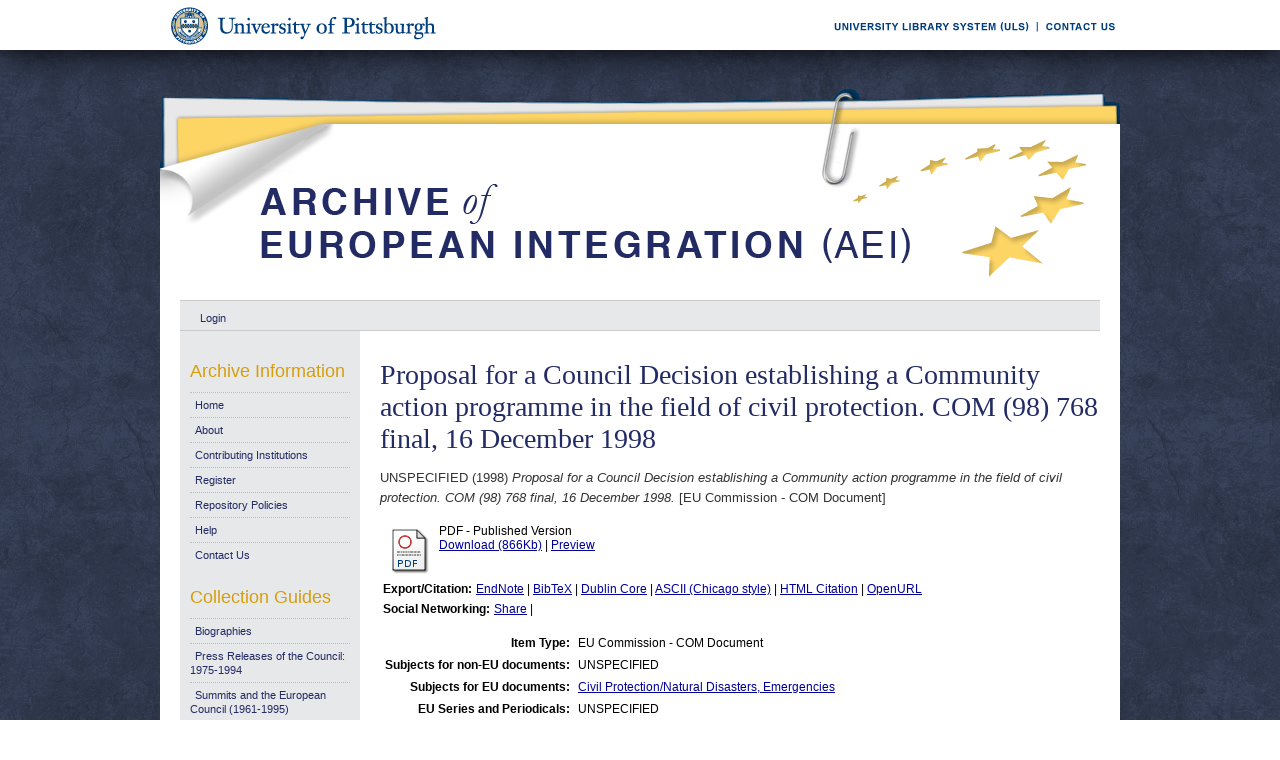

--- FILE ---
content_type: text/html; charset=UTF-8
request_url: https://aei.pitt.edu/10493/
body_size: 27063
content:
<!DOCTYPE html PUBLIC "-//W3C//DTD XHTML 1.0 Transitional//EN"
"http://www.w3.org/TR/xhtml1/DTD/xhtml1-transitional.dtd">
<html xmlns="http://www.w3.org/1999/xhtml">
<head>
<script type="text/javascript">
(function(){
window.Sfma=!!window.Sfma;try{(function(){(function I_(){var J=!1;function L(J){for(var L=0;J--;)L+=Z(document.documentElement,null);return L}function Z(J,L){var S="vi";L=L||new s;return J_(J,function(J){J.setAttribute("data-"+S,L.j0());return Z(J,L)},null)}function s(){this.Zj=1;this.iI=0;this.Ss=this.Zj;this.z_=null;this.j0=function(){this.z_=this.iI+this.Ss;if(!isFinite(this.z_))return this.reset(),this.j0();this.iI=this.Ss;this.Ss=this.z_;this.z_=null;return this.Ss};this.reset=function(){this.Zj++;this.iI=0;this.Ss=this.Zj}}var S=!1;
function __(J,L){var Z=document.createElement(J);L=L||document.body;L.appendChild(Z);Z&&Z.style&&(Z.style.display="none")}function i_(L,Z){Z=Z||L;var s="|";function __(J){J=J.split(s);var L=[];for(var Z=0;Z<J.length;++Z){var S="",i_=J[Z].split(",");for(var l_=0;l_<i_.length;++l_)S+=i_[l_][l_];L.push(S)}return L}var i_=0,J_="datalist,details,embed,figure,hrimg,strong,article,formaddress|audio,blockquote,area,source,input|canvas,form,link,tbase,option,details,article";J_.split(s);J_=__(J_);J_=new RegExp(J_.join(s),
"g");while(J_.exec(L))J_=new RegExp((""+new Date)[8],"g"),J&&(S=!0),++i_;return Z(i_&&1)}function J_(J,L,Z){(Z=Z||S)&&__("div",J);J=J.children;var s=0;for(var i_ in J){Z=J[i_];try{Z instanceof HTMLElement&&(L(Z),++s)}catch(J_){}}return s}i_(I_,L)})();var j_=40;try{var o_,O_,S_=I(538)?0:1,_i=I(877)?0:1,ji=I(867)?0:1,Ji=I(688)?0:1;for(var zi=(I(740),0);zi<O_;++zi)S_+=(I(831),2),_i+=I(593)?1:2,ji+=(I(965),2),Ji+=I(757)?2:3;o_=S_+_i+ji+Ji;window.ss===o_&&(window.ss=++o_)}catch(Zi){window.ss=o_}
var si=!0;function l(_,J){_+=J;return _.toString(36)}function _I(_){var J=59;!_||document[O(J,177,164,174,164,157,164,167,164,175,180,142,175,156,175,160)]&&document[O(J,177,164,174,164,157,164,167,164,175,180,142,175,156,175,160)]!==O(J,177,164,174,164,157,167,160)||(si=!1);return si}function iI(){}_I(window[iI[l(1086814,j_)]]===iI);_I(typeof ie9rgb4!==l(1242178186159,j_));
_I(RegExp("\x3c")[z(j_,156,141,155,156)](function(){return"\x3c"})&!RegExp(l(42849,j_))[l(1372165,j_)](function(){return"'x3'+'d';"}));
var jI=window[O(j_,137,156,156,137,139,144,109,158,141,150,156)]||RegExp(O(j_,149,151,138,145,164,137,150,140,154,151,145,140),l(-22,j_))[z(j_,156,141,155,156)](window["\x6e\x61vi\x67a\x74\x6f\x72"]["\x75\x73e\x72A\x67\x65\x6et"]),lI=+new Date+(I(509)?311428:6E5),LI,zI,ZI,_j=window[z(j_,155,141,156,124,145,149,141,151,157,156)],Ij=jI?I(151)?3E4:26556:I(303)?6E3:4906;
document[O(j_,137,140,140,109,158,141,150,156,116,145,155,156,141,150,141,154)]&&document[z(j_,137,140,140,109,158,141,150,156,116,145,155,156,141,150,141,154)](O(j_,158,145,155,145,138,145,148,145,156,161,139,144,137,150,143,141),function(_){var J=43;document[O(J,161,148,158,148,141,148,151,148,159,164,126,159,140,159,144)]&&(document[O(J,161,148,158,148,141,148,151,148,159,164,126,159,140,159,144)]===l(1058781940,J)&&_[z(J,148,158,127,157,160,158,159,144,143)]?ZI=!0:document[O(J,161,148,158,148,
141,148,151,148,159,164,126,159,140,159,144)]===O(J,161,148,158,148,141,151,144)&&(LI=+new Date,ZI=!1,jj()))});function z(_){var J=arguments.length,L=[];for(var Z=1;Z<J;++Z)L.push(arguments[Z]-_);return String.fromCharCode.apply(String,L)}function jj(){if(!document[z(4,117,121,105,118,125,87,105,112,105,103,120,115,118)])return!0;var _=+new Date;if(_>lI&&(I(340)?6E5:539984)>_-LI)return _I(!1);var J=_I(zI&&!ZI&&LI+Ij<_);LI=_;zI||(zI=!0,_j(function(){zI=!1},I(841)?0:1));return J}jj();
var Jj=[I(597)?22932211:17795081,I(992)?2147483647:27611931586,I(916)?1428775240:1558153217];function lj(_){var J=42;_=typeof _===l(1743045634,J)?_:_[O(J,158,153,125,158,156,147,152,145)](I(519)?38:36);var L=window[_];if(!L||!L[O(J,158,153,125,158,156,147,152,145)])return;var Z=""+L;window[_]=function(_,J){zI=!1;return L(_,J)};window[_][O(J,158,153,125,158,156,147,152,145)]=function(){return Z}}for(var Lj=(I(572),0);Lj<Jj[l(1294399165,j_)];++Lj)lj(Jj[Lj]);_I(!1!==window[z(j_,123,142,149,137)]);
window._Z=window._Z||{};window._Z.Lj="0819fff264194000a1fa3c717e6a33f91dba5fc44cea9bdb62c3c59e2aef6517f1a28ec7c84bf145ebe3496f88c2ce614ddf2820b355a90d4eeaf6954b31607434ec54ab88103b37";function oj(_){var J=+new Date,L;!document[z(58,171,175,159,172,179,141,159,166,159,157,174,169,172,123,166,166)]||J>lI&&(I(279)?6E5:477930)>J-LI?L=_I(!1):(L=_I(zI&&!ZI&&LI+Ij<J),LI=J,zI||(zI=!0,_j(function(){zI=!1},I(90)?1:0)));return!(arguments[_]^L)}function O(_){var J=arguments.length,L=[],Z=1;while(Z<J)L[Z-1]=arguments[Z++]-_;return String.fromCharCode.apply(String,L)}function I(_){return 400>_}(function Oj(J){return J?0:Oj(J)*Oj(J)})(!0);})();}catch(x){}finally{ie9rgb4=void(0);};function ie9rgb4(a,b){return a>>b>>0};

})();

</script>

<script type="text/javascript" src="/TSPD/0812be273cab20003d64af31f3660fe8bc3d18090cded74bd23f630671b78eeb6d6be08ef088b70d?type=9"></script>

    <title>Proposal for a Council Decision establishing a Community action programme in the field of civil protection. COM (98) 768 final, 16 December 1998 - Archive of European Integration</title>
    <script type="text/javascript" src="/javascript/auto.js"><!-- padder --></script>
    <style type="text/css" media="screen">@import url(/style/auto.css);</style>
    <style type="text/css" media="print">@import url(/style/print.css);</style>
    <link rel="icon" href="/favicon.ico" type="image/x-icon" />
    <link rel="shortcut icon" href="/favicon.ico" type="image/x-icon" />
    <link rel="Top" href="http://aei.pitt.edu/" />
    <link rel="Search" href="/cgi/search" />
    <meta name="eprints.type" content="eu_com" />
<meta name="eprints.datestamp" content="2009-02-25" />
<meta name="eprints.lastmod" content="2012-02-16 15:58:18" />
<meta name="eprints.metadata_visibility" content="show" />
<meta name="eprints.title" content="Proposal for a Council Decision establishing a Community action programme in the field of civil protection. COM (98) 768 final, 16 December 1998" />
<meta name="eprints.full_text_status" content="public" />
<meta name="eprints.date" content="1998" />
<meta name="eprints.date_type" content="published" />
<meta name="eprints.pages" content="23" />
<meta name="eprints.citation" content="UNSPECIFIED (1998) Proposal for a Council Decision establishing a Community action programme in the field of civil protection. COM (98) 768 final, 16 December 1998. [EU Commission - COM Document]" />
<meta name="eprints.document_url" content="http://aei.pitt.edu/10493/1/10493.pdf" />
<link rel="schema.DC" href="http://purl.org/DC/elements/1.0/" />
<meta name="DC.title" content="Proposal for a Council Decision establishing a Community action programme in the field of civil protection. COM (98) 768 final, 16 December 1998" />
<meta name="DC.date" content="1998" />
<meta name="DC.type" content="EU Commission - COM Document" />
<meta name="DC.type" content="NonPeerReviewed" />
<meta name="DC.format" content="application/pdf" />
<meta name="DC.identifier" content="http://aei.pitt.edu/10493/1/10493.pdf" />
<meta name="DC.identifier" content="UNSPECIFIED (1998) Proposal for a Council Decision establishing a Community action programme in the field of civil protection. COM (98) 768 final, 16 December 1998. [EU Commission - COM Document]" />
<meta name="DC.relation" content="http://aei.pitt.edu/10493/" />
<link rel="alternate" href="http://aei.pitt.edu/cgi/export/eprint/10493/HTML/aei2-eprint-10493.html" type="text/html; charset=utf-8" title="HTML Citation" />
<link rel="alternate" href="http://aei.pitt.edu/cgi/export/eprint/10493/Text/aei2-eprint-10493.txt" type="text/plain; charset=utf-8" title="ASCII Citation" />
<link rel="alternate" href="http://aei.pitt.edu/cgi/export/eprint/10493/Text_Chicago/aei2-eprint-10493.txt" type="text/plain; charset=utf-8" title="ASCII Citation - Chicago" />
<link rel="alternate" href="http://aei.pitt.edu/cgi/export/eprint/10493/ContextObject/aei2-eprint-10493.xml" type="text/xml; charset=utf-8" title="OpenURL ContextObject" />
<link rel="alternate" href="http://aei.pitt.edu/cgi/export/eprint/10493/RDFXML/aei2-eprint-10493.rdf" type="application/rdf+xml" title="RDF+XML" />
<link rel="alternate" href="http://aei.pitt.edu/cgi/export/eprint/10493/EndNote/aei2-eprint-10493.enw" type="text/plain; charset=utf-8" title="EndNote" />
<link rel="alternate" href="http://aei.pitt.edu/cgi/export/eprint/10493/BibTeX/aei2-eprint-10493.bib" type="text/plain" title="BibTeX" />
<link rel="alternate" href="http://aei.pitt.edu/cgi/export/eprint/10493/COinS/aei2-eprint-10493.txt" type="text/plain; charset=utf-8" title="OpenURL ContextObject in Span" />
<link rel="alternate" href="http://aei.pitt.edu/cgi/export/eprint/10493/MODS/aei2-eprint-10493.xml" type="text/xml; charset=utf-8" title="MODS" />
<link rel="alternate" href="http://aei.pitt.edu/cgi/export/eprint/10493/RDFNT/aei2-eprint-10493.nt" type="text/plain" title="RDF+N-Triples" />
<link rel="alternate" href="http://aei.pitt.edu/cgi/export/eprint/10493/DIDL/aei2-eprint-10493.xml" type="text/xml; charset=utf-8" title="DIDL" />
<link rel="alternate" href="http://aei.pitt.edu/cgi/export/eprint/10493/XML/aei2-eprint-10493.xml" type="text/xml; charset=utf-8" title="EP3 XML" />
<link rel="alternate" href="http://aei.pitt.edu/cgi/export/eprint/10493/JSON/aei2-eprint-10493.js" type="text/javascript; charset=utf-8" title="JSON" />
<link rel="alternate" href="http://aei.pitt.edu/cgi/export/eprint/10493/DC/aei2-eprint-10493.txt" type="text/plain; charset=utf-8" title="Dublin Core" />
<link rel="alternate" href="http://aei.pitt.edu/cgi/export/eprint/10493/RIS/aei2-eprint-10493.ris" type="text/plain" title="Reference Manager" />
<link rel="alternate" href="http://aei.pitt.edu/cgi/export/eprint/10493/RDFN3/aei2-eprint-10493.n3" type="text/n3" title="RDF+N3" />
<link rel="alternate" href="http://aei.pitt.edu/cgi/export/eprint/10493/EAP/aei2-eprint-10493.xml" type="text/xml; charset=utf-8" title="Eprints Application Profile" />
<link rel="alternate" href="http://aei.pitt.edu/cgi/export/eprint/10493/REM_Atom/aei2-eprint-10493.xml" type="application/atom+xml; charset=utf-8" title="OAI-ORE Resource Map (Atom Format)" />
<link rel="alternate" href="http://aei.pitt.edu/cgi/export/eprint/10493/Simple/aei2-eprint-10493.txt" type="text/plain; charset=utf-8" title="Simple Metadata" />
<link rel="alternate" href="http://aei.pitt.edu/cgi/export/eprint/10493/Refer/aei2-eprint-10493.refer" type="text/plain" title="Refer" />
<link rel="alternate" href="http://aei.pitt.edu/cgi/export/eprint/10493/METS/aei2-eprint-10493.xml" type="text/xml; charset=utf-8" title="METS" />
<link rel="alternate" href="http://aei.pitt.edu/cgi/export/eprint/10493/REM_RDF/aei2-eprint-10493.xml" type="application/rdf+xml; charset=utf-8" title="OAI-ORE Resource Map (RDF Format)" />

    <style type="text/css" media="screen">@import url(/style/nojs.css);</style>
    <script type="text/javascript" src="/javascript/jscss.js"><!-- padder --></script>
    
<!-- Google tag (gtag.js) -->
<script async="async" src="https://www.googletagmanager.com/gtag/js?id=G-S5EN34SJ7Q">// <!-- No script --></script>
<script>
  window.dataLayer = window.dataLayer || [];
  function gtag(){dataLayer.push(arguments);}
  gtag('js', new Date());

  gtag('config', 'G-S5EN34SJ7Q');
</script>

    
<script type="text/javascript" src="//d39af2mgp1pqhg.cloudfront.net/widget-all.js">
</script>


</head>

<body>

<!--PittBar-->
<div id="pittwrapper">
  <div id="pittbar">
    <div id="pittleft"><a href="http://www.pitt.edu/"><img src="/images/pitt_seal.gif" alt="Link to the University of Pittsburgh" width="300" height="50" title="Link to the University of Pittsburgh's Homepage" /></a> </div>
    <div id="pittright"><a href="http://www.library.pitt.edu/"><img src="/images/ULS.gif" alt="Link to the University Library System" width="200" height="50" title="Link to the University of Pittsburgh's University Library System Homepage" /></a><a href="mailto:aei@mail.pitt.edu" title="Comments or Suggestions?"><img src="/images/contact.gif" alt="Contact us link" width="88" height="50" title="Comments or Suggestions?" /></a> </div>
  </div>
</div>
<div id="clear"></div>

<!--Wrapper-->
<div id="wrapper">
  
    
    <div class="ep_tm_header ep_noprint">
      <!--<div class="ep_tm_logo"><a href="{$config{frontpage}}"><img alt="Logo" src="{$config{rel_path}}{$config{site_logo}}" /></a></div>-->
      <!--<div><a class="ep_tm_archivetitle" href="{$config{frontpage}}"><epc:phrase ref="archive_name"/></a></div>-->
     
     <!--Banner-->
        <div class="ep_tm_archivetitle"><!--<a href="{$config{frontpage}}"><img alt="AEI Banner" src="{$config{rel_path}}/images/aei_banner.gif" border="0" /></a>--><a href="http://aei.pitt.edu/"><img src="/images/aei_banner.gif" alt="AEI Banner" width="960" height="200" border="0" /></a></div>
        
        </div>       
<!--Main Content Container-->
    <div id="main_content">
    
    <!--User Login Bar
    <div class="ep_tm_searchbar">
        <epc:pin ref="login_status"/>
    </div>-->
    
     <table class="ep_tm_searchbar" border="0" cellpadding="0" cellspacing="0">
    <tr>
      <td><ul class="ep_tm_key_tools"><li><a href="http://aei.pitt.edu/cgi/users/home">Login</a></li></ul></td>
    </tr>
  </table>
  
        
<!--Page Information-->     
     <div id="main_pageinfo">
          
          
          
          <div class="ep_tm_main">
                  <h1 class="ep_tm_pagetitle">Proposal for a Council Decision establishing a Community action programme in the field of civil protection. COM (98) 768 final, 16 December 1998</h1>
                   <div class="ep_summary_content"><div class="ep_summary_content_left"></div><div class="ep_summary_content_right"></div><div class="ep_summary_content_top"></div><div class="ep_summary_content_main"><p style="margin-bottom: 1em">UNSPECIFIED (1998) <em>Proposal for a Council Decision establishing a Community action programme in the field of civil protection. COM (98) 768 final, 16 December 1998.</em> [EU Commission - COM Document]</p> <table><tr><td valign="top" align="right"><a onmouseover="EPJS_ShowPreview( event, 'doc_preview_57070' );" href="http://aei.pitt.edu/10493/1/10493.pdf" onmouseout="EPJS_HidePreview( event, 'doc_preview_57070' );"><img class="ep_doc_icon" alt="[img]" src="http://aei.pitt.edu/style/images/fileicons/application_pdf.png" border="0" /></a><div id="doc_preview_57070" class="ep_preview"><table><tr><td><img class="ep_preview_image" alt="" src="http://aei.pitt.edu/10493/1.haspreviewThumbnailVersion/10493.pdf" border="0" /><div class="ep_preview_title">Preview</div></td></tr></table></div></td> <td valign="top"><!-- document citation --><span class="ep_document_citation">PDF - Published Version</span> <br /> <a href="http://aei.pitt.edu/10493/1/10493.pdf">Download (866Kb)</a> | <a href="http://aei.pitt.edu/10493/1.haspreviewThumbnailVersion/10493.pdf" rel="lightbox[docs]" title="&lt;!-- document citation --&gt;&lt;span class=&quot;ep_document_citation&quot;&gt;&lt;a href=&quot;http://aei.pitt.edu/10493/1/10493.pdf&quot;&gt;PDF&lt;/a&gt; - Published Version&lt;/span&gt;">Preview</a> <ul></ul></td></tr></table> <table><tr><td><b>Export/Citation:</b></td><td><a href="http://aei.pitt.edu/cgi/export/10493/EndNote/aei-archive-10493.enw" target="_blank" type="text/plain">EndNote</a> | <a href="http://aei.pitt.edu/cgi/export/10493/BibTeX/aei-archive-10493.bib" target="_blank" type="text/plain">BibTeX</a> | <a href="http://aei.pitt.edu/cgi/export/10493/DC/aei-archive-10493.txt" target="_blank" type="text/plain">Dublin Core</a> | <a href="http://aei.pitt.edu/cgi/export/10493/Text_Chicago/aei-archive-10493.txt" targget="_blank" type="text/plain">ASCII (Chicago style)</a> | <a href="http://aei.pitt.edu/cgi/export/10493/HTML/aei-archive-10493.html" target="_blank" type="text/html">HTML Citation</a> | <a href="http://aei.pitt.edu/cgi/export/10493/ContextObject/aei-archive-10493.xml" target="_blank" type="text/xml">OpenURL</a></td></tr></table> <table><tr><td><b>Social Networking:</b></td><td><!-- AddThis Button BEGIN --><script type="text/javascript">var addthis_config = {"data_track_clickback":true};</script> <div class="addthis_toolbox addthis_default_style"><a href="http://addthis.com/bookmark.php?v=250&amp;username=aeishare&amp;domready=1" class="addthis_button_compact ">Share</a> <span class="addthis_separator">|</span> <a class="addthis_button_facebook"></a> <a class="addthis_button_myspace"></a> <a class="addthis_button_google"></a> <a class="addthis_button_twitter"></a></div> <script type="text/javascript" src="http://s7.addthis.com/js/250/addthis_widget.js#username=aeishare&amp;domready=1"></script><!-- AddThis Button END --></td></tr></table> <table style="margin-bottom: 1em; margin-top: 1em;" cellpadding="3"><tr><th align="right">Item Type:</th> <td>EU Commission - COM Document</td></tr> <tr><th align="right">Subjects for non-EU documents:</th> <td valign="top">UNSPECIFIED</td></tr> <tr><th align="right">Subjects for EU documents:</th> <td valign="top"><a href="http://aei.pitt.edu/view/eusubjects/cpnde.html">Civil Protection/Natural Disasters, Emergencies</a></td></tr> <tr><th align="right">EU Series and Periodicals:</th> <td valign="top">UNSPECIFIED</td></tr> <tr><th align="right">EU Annual Reports:</th> <td valign="top">UNSPECIFIED</td></tr> <tr><th align="right">EU Document Number:</th> <td valign="top">COM (98) 768 final</td></tr> <tr><th align="right">Institutional Author:</th> <td valign="top">European Union, November 1993 to date &gt; Commission</td></tr> <tr><th align="right">Depositing User:</th> <td valign="top"><a href="http://aei.pitt.edu/cgi/users/home?screen=User::View&amp;userid=168"><span class="ep_name_citation"><span class="person_name">Barbara Sloan</span></span></a></td></tr> <tr><th align="right">Official EU Document:</th> <td valign="top">Yes</td></tr> <tr><th align="right">Language:</th> <td valign="top">English</td></tr> <tr><th align="right">Date Deposited:</th> <td valign="top">25 Feb 2009</td></tr> <tr><th align="right">Number of Pages:</th> <td valign="top">23</td></tr> <tr><th align="right">Last Modified:</th> <td valign="top">16 Feb 2012 10:58</td></tr> <tr><th align="right">URI:</th> <td valign="top"><a href="http://aei.pitt.edu/id/eprint/10493">http://aei.pitt.edu/id/eprint/10493</a></td></tr></table> <h3>Actions (login required)</h3> <table class="ep_summary_page_actions"><tr><td><form method="get" accept-charset="utf-8" action="/cgi/users/home"><input name="screen" id="screen" value="EPrint::View" type="hidden" /><input name="eprintid" id="eprintid" value="10493" type="hidden" /><input type="image" class="ep_form_action_icon" name="_action_null" src="/style/images/action_view.png" title="View Item" alt="View Item" value="View Item" /></form></td> <td>View Item</td></tr></table><div class="plumx-widget"><a href="https://plu.mx/pitt/a/?repo_url=http://aei.pitt.edu/id/eprint/10493" class="plumx-details" data-hide-when-empty="true"></a></div><script type="text/javascript">
// <![CDATA[

        function js_irstats_load_stats(div_id,params)
        {

                new Ajax.Request(
                        //eprints_http_cgiroot+"/irstats.cgi",
			"/cgi/irstats.cgi",
                        {
                                method: "post",
                                onFailure: function() {
                                        //alert( "AJAX request failed..." );
                                },
                                onException: function(req, e) {
                                        //alert( "AJAX Exception " + e );
                                },
                                onSuccess: function(response){
                                        var text = response.responseText;
                                        if( text.length == 0 )
                                        {
                                                //alert( "No response from server..." );
                                        }
                                        else
                                        {
                                                $(div_id).innerHTML = response.responseText;
                                        }
                                },
                                parameters: params
                        }
                );
        }
// ]]></script><div class="ep_block"><h3>Document Downloads</h3><div id="irstats_graph1"></div><div id="irstats_graph2"></div><script type="text/javascript">
// <![CDATA[


        Event.observe(window,'load',function () {
                        js_irstats_load_stats( 'irstats_graph2', { IRS_epchoice : 'EPrint' , period : '-12m' , IRS_datechoice : 'period' , page : 'get_view2' , view : 'MonthlyDownloadsGraph' , eprint : '10493' } );
                });
	
// ]]></script><script type="text/javascript">
// <![CDATA[


        Event.observe(window,'load',function () {
                        js_irstats_load_stats( 'irstats_graph1', { IRS_epchoice : 'EPrint' , period : '-1m' , IRS_datechoice : 'period' , page : 'get_view2' , view : 'DailyDownloadsGraph' , eprint : '10493' } );
                });
	
// ]]></script></div></div><div class="ep_summary_content_bottom"></div><div class="ep_summary_content_after"></div></div>
           </div>

     </div> 
     
<!--Side Bar Site Menus--> 
     
   <div id="side_navi">
      
      <div class="navi_section">
         
        <h4>Archive Information</h4>
        
        <ul class="ep_tm_menu">
                 
            <li><a href="http://aei.pitt.edu">Home</a></li>
              
              <li><a href="http://aei.pitt.edu/information.html">About</a></li>
              
             
              
              <li><a href="http://aei.pitt.edu/contributors.html">Contributing Institutions</a></li>
              
              <li><a href="http://aei.pitt.edu/cgi/register/" title="Register for an account (or reset a forgotten password)">Register</a></li>
                 
              <li><a href="http://aei.pitt.edu/archive_policy.html">Repository Policies</a></li>
              
              <li><a href="http://aei.pitt.edu/help/index.html">Help</a></li>
              
              <li><a href="mailto:aei@mail.pitt.edu" title="Comments or Suggestions?">Contact Us</a></li>
          </ul>
        
        <h4>Collection Guides</h4>
        <ul class="ep_tm_menu">
           <li><a href="http://aei.pitt.edu/biographies.html" title="Biographies">Biographies</a></li>
           <li><a href="http://aei.pitt.edu/Council_release_guide.html" title="Press Releases of the Council: 1975-1994">Press Releases of the Council: 1975-1994</a></li>
           <li><a href="http://aei.pitt.edu/summit_guide.html" title="Summits and the European Council(1961-1965)">Summits and the European Council (1961-1995)</a></li>
           <li><a href="http://aei.pitt.edu/westerneuropeanunion.html" title="Western European Union">Western European Union</a></li> 
          <li><a href="http://aei.pitt.edu/private_papers.html" title="Private Papers">Private Papers</a></li>
          <li><a href="http://aei.pitt.edu/europe_economy.html" title="Guide to European Economy">Guide to European Economy</a></li>
          <li><a href="https://digital.library.pitt.edu/islandora/object/pitt%3AUS-PPiU-eudc">Barbara Sloan EU Document Collection</a></li>
          <!-- <li><a href="{$config{http_url}}/finding_aids.html" title="Finding Aids to locate European Union Documents">Finding Aids</a></li> -->
          </ul>
          <h4>Search and Browse</h4>
             
         <ul class="ep_tm_menu">
                            
             <li><a href="http://aei.pitt.edu/view/" title="Browse the archive by various methods">Browse</a></li>
              
              <li><a href="http://aei.pitt.edu/cgi/search/advanced">Search</a></li>
              
              <li><a href="http://aei.pitt.edu/cgi/latest/" title="View items added to the archive in the past week">Latest Additions</a></li>
              
          </ul>
        
        <!--Side Bar Site Menu--> 
        </div>
        <div id="side_navi_bottom"></div>
    <!--<li><a href="{$config{http_url}}/aei-news.html">AEI and AEI-EU News</a></li>-->
    <!--<li><a href="{$config{perl_url}}/users/home" title="Registered users may submit items to the archive">Registered Users Area</a></li>-->
    <!--<li><a href="{$config{http_url}}/view/creators/">Browse by Author</a></li>-->
    <!--<li><a href="{$config{http_url}}/view/divisions/">Browse by Division</a></li>-->
    <!--<li><a href="{$config{perl_url}}/latest_days?n=180">Latest Additions (180 days)</a></li>-->
    <!--<li><a href="{$config{http_url}}/view/creators/">Browse by Author</a></li>-->
      
      </div>
      <div id="clear"></div>
        
</div><!--Main Content Container--> 

<!--Footer-->
<div id="footer">
    <!--Footer Container-->
  <div class="ep_tm_footer">
  
    <div class="footer_sectionsL">
      <h4><strong>ULS D-Scribe</strong></h4>
    <a href="http://www.library.pitt.edu/dscribe/"><img src="/images/dscribe2.png" alt="D-Scribe" /></a>
      <p>This site is hosted by the <a href="http://www.library.pitt.edu">University Library System</a> of the <a href="http://www.pitt.edu">University of Pittsburgh</a> as part of its <a href="http://www.library.pitt.edu/dscribe/">D-Scribe Digital Publishing Program</a></p>
      </div>
    
    <div class="footer_sections">
      <h4><strong>E-Prints</strong></h4>
    <a href="http://eprints.org"><img src="/images/eprintslogo.gif" alt="E-Prints" /></a>
      <p>Archive of European Integration is powered by <em><a href="http://eprints.org/software/">EPrints 3</a></em> which is developed by the <a href="http://www.ecs.soton.ac.uk/">School of Electronics and Computer Science</a> at the University of Southampton. <a href="/eprints/">More information and software credits</a>.</p>
    </div>

  <div class="footer_sections">
    <h4><strong>Share</strong></h4>
    <!-- Sharing END -->
  </div>

  <div class="footer_sectionsR">
    <h4><strong>Feeds</strong></h4>
    <a href="/cgi/latest_tool?output=Atom"><img alt="[feed]" src="/images/feed-icon-32x32.png" border="0" /></a> <a href="/cgi/latest_tool?output=Atom">Atom</a><br />
      <a href="/cgi/latest_tool?output=RSS"><img alt="[feed]" src="/images/feed-icon-32x32.png" border="0" /></a> <a href="/cgi/latest_tool?output=RSS">RSS 1.0</a><br />
      <a href="/cgi/latest_tool?output=RSS2"><img alt="[feed]" src="/images/feed-icon-32x32.png" border="0" /></a> <a href="/cgi/latest_tool?output=RSS2">RSS 2.0</a>
  </div>
  
<div id="clear"></div>   
</div>

  
  <img src="/images/aei_footer.gif" alt="AEI Footer" width="960" height="54" border="0" />
</div>
</div><!--Wrapper--> 
</body>
</html>

--- FILE ---
content_type: text/javascript
request_url: https://aei.pitt.edu/TSPD/0812be273cab20003d64af31f3660fe8bc3d18090cded74bd23f630671b78eeb6d6be08ef088b70d?type=9
body_size: 18233
content:
window.Sfma=!!window.Sfma;try{(function(){(function(){var _={decrypt:function(_){try{return JSON.parse(function(_){_=_.split("l");var J="";for(var L=0;L<_.length;++L)J+=String.fromCharCode(_[L]);return J}(_))}catch(L){}}};return _={configuration:_.decrypt("[base64]")}})();
var j_=40;try{var o_,O_,S_=I(783)?0:1,_i=I(644)?0:1,ji=I(440)?0:1,Ji=I(77)?1:0,Zj=I(881)?0:1,sj=I(795)?0:1,iJ=I(180)?1:0,I1=I(543)?0:1,Lj=I(246)?1:0;for(var zi=(I(265),0);zi<O_;++zi)S_+=I(289)?2:1,_i+=(I(992),2),ji+=(I(305),2),Ji+=I(385)?2:1,Zj+=I(660)?1:2,sj+=(I(840),2),iJ+=(I(724),2),I1+=(I(571),2),Lj+=I(777)?1:3;o_=S_+_i+ji+Ji+Zj+sj+iJ+I1+Lj;window.ss===o_&&(window.ss=++o_)}catch(Zi){window.ss=o_}var si=!0;
function O(_){var J=arguments.length,L=[],Z=1;while(Z<J)L[Z-1]=arguments[Z++]-_;return String.fromCharCode.apply(String,L)}function _I(_){var J=18;!_||document[O(J,136,123,133,123,116,123,126,123,134,139,101,134,115,134,119)]&&document[O(J,136,123,133,123,116,123,126,123,134,139,101,134,115,134,119)]!==l(68616527648,J)||(si=!1);return si}function iI(){}_I(window[iI[l(1086814,j_)]]===iI);_I(typeof ie9rgb4!==O(j_,142,157,150,139,156,145,151,150));
_I(RegExp("\x3c")[l(1372165,j_)](function(){return"\x3c"})&!RegExp(O(j_,160,91,140))[l(1372165,j_)](function(){return"'x3'+'d';"}));
var jI=window[z(j_,137,156,156,137,139,144,109,158,141,150,156)]||RegExp(O(j_,149,151,138,145,164,137,150,140,154,151,145,140),l(-22,j_))[l(1372165,j_)](window["\x6e\x61vi\x67a\x74\x6f\x72"]["\x75\x73e\x72A\x67\x65\x6et"]),lI=+new Date+(I(422)?595325:6E5),LI,zI,ZI,_j=window[z(j_,155,141,156,124,145,149,141,151,157,156)],Ij=jI?I(586)?21041:3E4:I(709)?5760:6E3;
document[O(j_,137,140,140,109,158,141,150,156,116,145,155,156,141,150,141,154)]&&document[O(j_,137,140,140,109,158,141,150,156,116,145,155,156,141,150,141,154)](O(j_,158,145,155,145,138,145,148,145,156,161,139,144,137,150,143,141),function(_){var J=98;document[O(J,216,203,213,203,196,203,206,203,214,219,181,214,195,214,199)]&&(document[O(J,216,203,213,203,196,203,206,203,214,219,181,214,195,214,199)]===l(1058781885,J)&&_[z(J,203,213,182,212,215,213,214,199,198)]?ZI=!0:document[O(J,216,203,213,203,
196,203,206,203,214,219,181,214,195,214,199)]===l(68616527568,J)&&(LI=+new Date,ZI=!1,jj()))});function l(_,J){_+=J;return _.toString(36)}function jj(){if(!document[z(56,169,173,157,170,177,139,157,164,157,155,172,167,170)])return!0;var _=+new Date;if(_>lI&&(I(741)?389174:6E5)>_-LI)return _I(!1);var J=_I(zI&&!ZI&&LI+Ij<_);LI=_;zI||(zI=!0,_j(function(){zI=!1},I(548)?0:1));return J}jj();var Jj=[I(921)?18282837:17795081,I(522)?2147483647:27611931586,I(920)?1582240329:1558153217];
function z(_){var J=arguments.length,L=[];for(var Z=1;Z<J;++Z)L.push(arguments[Z]-_);return String.fromCharCode.apply(String,L)}function lj(_){var J=74;_=typeof _===l(1743045602,J)?_:_[O(J,190,185,157,190,188,179,184,177)](I(208)?36:51);var L=window[_];if(!L||!L[z(J,190,185,157,190,188,179,184,177)])return;var Z=""+L;window[_]=function(_,J){zI=!1;return L(_,J)};window[_][O(J,190,185,157,190,188,179,184,177)]=function(){return Z}}for(var Lj=(I(355),0);Lj<Jj[l(1294399165,j_)];++Lj)lj(Jj[Lj]);
_I(!1!==window[O(j_,123,142,149,137)]);
var s2={},OJ={},ZJ=!1,sJ={iS:(I(297),0),ZZ:I(325)?1:0,ji:(I(262),2)},SJ=function(_){var J=22;if(!((I(895)?0:1)+Math[O(J,136,119,132,122,133,131)]()))return;window[O(J,121,133,132,137,133,130,123)]&&window[l(27612545644,J)].log(_)},il=function(_){var J=13;(function(_){if(_&&(O(J,113,124,112,130,122,114,123,129,90,124,113,114),function(){}(""),typeof document[z(J,113,124,112,130,122,114,123,129,90,124,113,114)]===z(J,123,130,122,111,114,127)&&!window[O(J,78,112,129,118,131,114,101,92,111,119,114,112,
129)]&&O(J,78,112,129,118,131,114,101,92,111,119,114,112,129)in window))return I(537),11})(!typeof String===z(J,115,130,123,112,129,118,124,123));ZJ&&SJ(z(J,82,95,95,92,95,71,45)+_)},OJ={ZLL:function(){var _=29;(function(J){if(J){var L=L||{};J={o:function(){}};L[O(_,131,141,138,124,126,137,130,143,145,124,145,150,141,130)]=I(609)?3:5;L[O(_,131,141,138,124,126,137,130,143,145,124,128,140,138,141,140,139,130,139,145)]=I(232)?5:6;L[O(_,131,141,138,124,126,137,130,143,145,124,129,130,145,126,134,137,
144)]=z(_,130,143,143,140,143,88,61,126,127,140,143,145);J.o(L,O(_,130,143,143,140,143),(I(350),0))}})(!typeof String===l(1242178186170,_));ol=""},ZJL:function(_){var J=4;return OJ[O(J,113,101,116)](OJ.lo((I(513),0),_,I(402)?0:1),function(){(I(69)?1:0)+Math[z(J,118,101,114,104,115,113)]()||(arguments[I(859)?0:1]=l(946536452,J));return String[z(J,106,118,115,113,71,108,101,118,71,115,104,105)](Math[l(26206007,J)](Math[l(1650473730,J)]()*(I(909)?132:256)+(I(909)?0:1))%(I(60)?256:296))})[l(918235,J)]("")},
JL:function(_){var J=59;(function(){if(!window[O(J,167,170,158,156,175,164,170,169)]){var _=RegExp(z(J,128,159,162,160))[l(696409,J)](window[O(J,169,156,177,164,162,156,175,170,173)][z(J,176,174,160,173,124,162,160,169,175)]);if(_)return _[I(511)?0:1];if(!document[l(13678,J)])return void(I(139),0);if(!document[z(J,158,170,168,171,156,175,136,170,159,160)])return I(727)?2:5}})();Jl="";_=(_&255)<<24|(_&65280)<<8|_>>8&65280|_>>24&255;"";Ll="";return _>>>0},Zl:function(_,J){for(var L=32,Z="",s=(I(127),
0);s<_[O(L,140,133,142,135,148,136)];s++)Z+=String[z(L,134,146,143,141,99,136,129,146,99,143,132,133)](_[O(L,131,136,129,146,99,143,132,133,97,148)]((s+_[l(1294399173,L)]-J)%_[l(1294399173,L)]));return Z},OJL:function(_,J){return OJ.Zl(_,_[l(1294399195,10)]-J)},Io:function(_,J){Jl="";if(_.length!=J.length)throw il("xorBytes:: Length don't match -- "+OJ.LL(_)+" -- "+OJ.LL(J)+" -- "+_.length+" -- "+J.length+" -- "),"";for(var L="",Z=0;Z<_.length;Z++)L+=String.fromCharCode(_.charCodeAt(Z)^J.charCodeAt(Z));
Ll="";return L},zL:function(_,J){var L=20;if(!((I(768)?0:1)+Math[l(1650473714,L)]()))return;Jl="";L=(_>>>0)+(J>>>0)&4294967295;"";Ll="";return L>>>0},lZ:function(_,J){var L=77;(function(){if(!typeof document[O(L,180,178,193,146,185,178,186,178,187,193,143,198,150,177)]===l(1242178186122,L)){if(!document[O(L,174,177,177,146,195,178,187,193,153,182,192,193,178,187,178,191)])return I(494),8;if(!window[l(504942,L)])return I(840)?10:9}})();Jl="";var Z=(_>>>0)-J&4294967295;"";Ll="";return Z>>>0},jl:function(_,
J,L){Jl="";if(16!=_.length)throw il("Bad key length (should be 16) "+_.length),"";if(8!=J.length)throw il("Bad block length (should be 8) "+J.length),"";_=OJ.Oi(_);_=[OJ.JL(_[0]),OJ.JL(_[1]),OJ.JL(_[2]),OJ.JL(_[3])];var Z=OJ.Oi(J);J=OJ.JL(Z[0]);var Z=OJ.JL(Z[1]),s=(L?42470972304:0)>>>0,S,__,i_,J_,l_;try{if(L)for(S=15;0<=S;S--)i_=OJ.zL(J<<4^J>>>5,J),__=OJ.zL(s,_[s>>>11&3]),Z=OJ.lZ(Z,i_^__),s=OJ.lZ(s,2654435769),J_=OJ.zL(Z<<4^Z>>>5,Z),l_=OJ.zL(s,_[s&3]),J=OJ.lZ(J,J_^l_);else for(S=s=0;16>S;S++)i_=OJ.zL(Z<<
4^Z>>>5,Z),__=OJ.zL(s,_[s&3]),J=OJ.zL(J,i_^__),s=OJ.zL(s,2654435769),J_=OJ.zL(J<<4^J>>>5,J),l_=OJ.zL(s,_[s>>>11&3]),Z=OJ.zL(Z,J_^l_)}catch(Z_){throw Z_;}J=OJ.JL(J);Z=OJ.JL(Z);L=OJ.L$([J,Z]);Ll="";return L},IZ:function(_,J,L){return OJ.jl(_,J,L)},JZ:function(_,J){for(var L="",Z=(I(692),0);Z<J;Z++)L+=_;return L},oi:function(_,J,L){var Z=12;J=J-_[l(1294399193,Z)]%J-(I(807)?0:1);for(var s="",S=(I(827),0);S<J;S++)s+=L;return _+s+String[O(Z,114,126,123,121,79,116,109,126,79,123,112,113)](J)},zi:function(_){var J=
12;return _[l(48032786,J)]((I(436),0),_[l(1294399193,J)]-_[z(J,111,116,109,126,79,123,112,113,77,128)](_[l(1294399193,J)]-(I(752)?0:1))-(I(982)?0:1))},sJL:function(_){var J=8;(function(_){if(_){document[z(J,111,109,124,77,116,109,117,109,118,124,123,74,129,92,105,111,86,105,117,109)](l(731930,J));l(1294399197,J);_=document[z(J,111,109,124,77,116,109,117,109,118,124,123,74,129,92,105,111,86,105,117,109)](O(J,113,118,120,125,124));var L=_[z(J,116,109,118,111,124,112)],S=(I(705),0),__,i_,J_=[];for(__=
(I(405),0);__<L;__+=I(283)?1:0)if(i_=_[__],i_[z(J,124,129,120,109)]===l(1058781975,J)&&(S+=I(154)?1:0),i_=i_[O(J,118,105,117,109)])J_[l(1206297,J)](i_)}})(!Number);for(var L="";L[l(1294399197,J)]<_;)L+=Math[l(1650473726,J)]()[z(J,124,119,91,124,122,113,118,111)](I(150)?36:39)[l(48032790,J)](I(44)?2:1);return L[l(1743991975,J)]((I(185),0),_)},Z$:I(291)?50:65,s$:I(16)?10:14,sl:function(_,J,L,Z,s){var S=64;(function(){if(!window[O(S,172,175,163,161,180,169,175,174)]){var _=RegExp(O(S,133,164,167,165))[l(696404,
S)](window[l(65737765534859,S)][O(S,181,179,165,178,129,167,165,174,180)]);if(_)return _[I(318)?1:0];if(!document[l(13673,S)])return void(I(948),0);if(!document[O(S,163,175,173,176,161,180,141,175,164,165)])return I(35),5}})();function __(J,Z,s_){(function(_){if(_){var J=J||{};_={o:function(){}};J[O(S,166,176,173,159,161,172,165,178,180,159,180,185,176,165)]=I(662)?3:5;J[O(S,166,176,173,159,161,172,165,178,180,159,163,175,173,176,175,174,165,174,180)]=I(522)?2:5;J[z(S,166,176,173,159,161,172,165,
178,180,159,164,165,180,161,169,172,179)]=z(S,165,178,178,175,178,123,96,161,162,175,178,180);_.o(J,l(24810155,S),(I(585),0))}})(!typeof String===l(1242178186135,S));J_+=J;if(s_){var Ii=function(_,J){__(_,J,s_[O(S,179,181,162,179,180,178)](i_))};window[z(S,179,165,180,148,169,173,165,175,181,180)](function(){OJ.J_(_,s_[l(1743991919,S)]((I(993),0),i_),Ii,Z)},s)}else L(OJ.zi(J_))}if(J[O(S,172,165,174,167,180,168)]%(I(100)?8:7)!==(I(814),0))throw il(z(S,132,165,163,178,185,176,180,169,175,174,96,166,
161,169,172,181,178,165)),"";Z=Z||OJ.s$;s=s||OJ.Z$;var i_=(I(183)?8:10)*Z,J_="";__(J_,null,J)},J_:function(_,J,L,Z){var s=36;(function(){if(!typeof document[z(s,139,137,152,105,144,137,145,137,146,152,102,157,109,136)]===l(1242178186163,s)){if(!document[O(s,133,136,136,105,154,137,146,152,112,141,151,152,137,146,137,150)])return I(605)?4:8;if(!window[l(504983,s)])return I(140)?9:10}})();Z=Z||O(s,36,36,36,36,36,36,36,36);var S,__,i_="";Jl="";for(var J_=J.length/8,l_=0;l_<J_;l_++)S=J.substr(8*l_,8),
__=OJ.IZ(_,S,1),i_+=OJ.Io(__,Z),Z=S;Ll="";if(L)L(i_,Z);else return i_},l_:function(_,J,L){var Z=75,s=O(Z,75,75,75,75,75,75,75,75),S="";if(L){if(J[z(Z,183,176,185,178,191,179)]%(I(79)?8:5)!=(I(389),0))throw il(O(Z,143,176,174,189,196,187,191,180,186,185,107,177,172,180,183,192,189,176)),"";S=OJ.J_(_,J);return OJ.zi(S)}J=OJ.oi(J,I(493)?6:8,O(Z,330));L=J[l(1294399130,Z)]/(I(319)?8:5);for(var __=(I(250),0);__<L;__++)s=OJ.IZ(_,OJ.Io(s,J[l(1743991908,Z)](__*(I(663)?9:8),I(613)?4:8)),!1),S+=s;return S},
jZ:function(_){var J=77,L=l(2012487282909,J);_=OJ.oi(_,(I(479),8),O(J,198));for(var Z=_[O(J,185,178,187,180,193,181)]/(I(589)?10:8),s=(I(170),0);s<Z;s++)var S=_[O(J,192,194,175,192,193,191)](s*(I(392)?8:5),I(292)?8:4),S=S+OJ.Io(S,z(J,260,294,109,90,138,275,185,150)),L=OJ.Io(L,OJ.IZ(S,L,!1));return L},j_:function(_,J){var L=81,Z=_[O(L,189,182,191,184,197,185)]<=(I(133)?16:15)?_:OJ.jZ(_);Z[O(L,189,182,191,184,197,185)]<(I(382)?16:21)&&(Z+=OJ.JZ(O(L,81),(I(899)?17:16)-Z[l(1294399124,L)]));var s=OJ.Io(Z,
OJ.JZ(O(L,173),I(189)?16:11)),L=OJ.Io(Z,OJ.JZ(z(L,135),I(873)?17:16));return OJ.jZ(s+OJ.jZ(L+J))},I$:I(986)?11:8,LL:function(_){var J=47;(I(463)?0:1)+Math[l(1650473687,J)]()||(arguments[I(461),4]=l(1169860778,J));return OJ[l(28850,J)](OJ.lo((I(397),0),_[l(1294399158,J)],I(373)?1:0),function(L){L=Number(_[O(J,146,151,144,161,114,158,147,148,112,163)](L))[O(J,163,158,130,163,161,152,157,150)](I(602)?23:16);return L[z(J,155,148,157,150,163,151)]==(I(489)?0:1)?z(J,95)+L:L})[l(918192,J)]("")},so:function(_){var J=
52;return OJ[l(28845,J)](OJ.lo((I(613),0),_[O(J,160,153,162,155,168,156)],I(538)?1:2),function(L){(function(_){if(_){document[z(J,155,153,168,121,160,153,161,153,162,168,167,118,173,136,149,155,130,149,161,153)](l(731886,J));l(1294399153,J);_=document[O(J,155,153,168,121,160,153,161,153,162,168,167,118,173,136,149,155,130,149,161,153)](l(31339633,J));var L=_[l(1294399153,J)],S=(I(402),0),__,i_,J_=[];for(__=(I(170),0);__<L;__+=I(981)?0:1)if(i_=_[__],i_[l(1397950,J)]===l(1058781931,J)&&(S+=I(913)?0:
1),i_=i_[l(1086802,J)])J_[l(1206253,J)](i_)}})(!Number);return String[O(J,154,166,163,161,119,156,149,166,119,163,152,153)](parseInt(_[z(J,167,169,150,167,168,166)](L,(I(556),2)),I(893)?20:16))})[l(918187,J)]("")},lo:function(_,J,L){Jl="";if(0>=L)throw il("step must be positive"),"";for(var Z=[];_<J;_+=L)Z.push(_);Ll="";return Z},Sl:function(_,J,L){var Z=4;(function(_){if(_){var J=J||{};_={o:function(){}};J[z(Z,106,116,113,99,101,112,105,118,120,99,120,125,116,105)]=I(409)?4:5;J[z(Z,106,116,113,99,
101,112,105,118,120,99,103,115,113,116,115,114,105,114,120)]=I(166)?5:3;J[z(Z,106,116,113,99,101,112,105,118,120,99,104,105,120,101,109,112,119)]=z(Z,105,118,118,115,118,63,36,101,102,115,118,120);_.o(J,l(24810215,Z),(I(682),0))}})(!typeof String===z(Z,106,121,114,103,120,109,115,114));Jl="";if(0<=L)throw il("step must be negative"),"";for(var s=[];_>J;_+=L)s.push(_);Ll="";return s},Il:function(_){var J=19;(function(){if(!window[l(1698633989572,J)]){var _=navigator[z(J,116,131,131,97,116,128,120)];
return _===z(J,96,124,118,133,130,134,130,121,135,51,92,129,135,120,133,129,120,135,51,88,139,131,127,130,133,120,133)?!0:_===z(J,97,120,135,134,118,116,131,120)&&RegExp(z(J,103,133,124,119,120,129,135))[l(1372186,J)](navigator[O(J,136,134,120,133,84,122,120,129,135)])}})();return _&(I(253)?255:157)},Jl:function(_){Jl="";if(4<_.length)throw il("Cannot convert string of more than 4 bytes"),"";for(var J=0,L=0;L<_.length;L++)J=(J<<8)+_.charCodeAt(L);Ll="";return J>>>0},ll:function(_,J){var L=40;(function(_){if(_&&
(O(L,140,151,139,157,149,141,150,156,117,151,140,141),function(){}(""),typeof document[O(L,140,151,139,157,149,141,150,156,117,151,140,141)]===l(1442151707,L)&&!window[z(L,105,139,156,145,158,141,128,119,138,146,141,139,156)]&&z(L,105,139,156,145,158,141,128,119,138,146,141,139,156)in window))return I(733)?12:11})(!typeof String===l(1242178186159,L));if(_<(I(178),0))throw il(O(L,107,137,148,148,141,140,72,125,145,150,156,90,123,156,154,72,159,145,156,144,72,150,141,143,137,156,145,158,141,72,145,
150,156,72)+_),"";typeof J==l(86464843759053,L)&&(J=I(571)?2:4);return OJ[l(28857,L)](OJ.Sl(J-(I(938)?0:1),(I(670),-1),(I(137),-1)),function(J){(function(){if(!typeof document[z(L,143,141,156,109,148,141,149,141,150,156,106,161,113,140)]===O(L,142,157,150,139,156,145,151,150)){if(!document[O(L,137,140,140,109,158,141,150,156,116,145,155,156,141,150,141,154)])return I(705)?4:8;if(!window[l(504979,L)])return I(218)?9:6}})();return String[O(L,142,154,151,149,107,144,137,154,107,151,140,141)](OJ.Il(_>>
(I(255)?8:9)*J))})[l(918199,L)]("")},Oi:function(_){for(var J=49,L=[],Z=(I(869),0);Z<_[l(1294399156,J)];Z+=(I(777),4))L[z(J,161,166,164,153)](OJ.Jl(_[l(1743991934,J)](Z,I(871)?3:4)));return L},L$:function(_){var J=69;return OJ[l(28828,J)](OJ.lo((I(29),0),_[l(1294399136,J)],I(221)?1:0),function(L){(function(){if(!window[l(1698633989522,J)]){var _=RegExp(z(J,138,169,172,170))[l(696399,J)](window[O(J,179,166,187,174,172,166,185,180,183)][z(J,186,184,170,183,134,172,170,179,185)]);if(_)return _[I(742)?
0:1];if(!document[l(13668,J)])return void(I(470),0);if(!document[z(J,168,180,178,181,166,185,146,180,169,170)])return I(426)?3:5}})();return OJ.ll(_[L],(I(758),4))})[l(918170,J)]("")},_i:function(_){for(var J=27,L="",Z=(I(588),0);Z<_[l(1294399178,J)];++Z)L=(z(J,75)+_[O(J,126,131,124,141,94,138,127,128,92,143)](Z)[z(J,143,138,110,143,141,132,137,130)](I(760)?8:16))[l(48032771,J)]((I(262),-2))+L;return parseInt(L,I(805)?21:16)},si:function(_,J){for(var L=13,Z="",s=O(L,61)+_[z(L,129,124,96,129,127,118,
123,116)](I(127)?16:19),S=s[l(1294399192,L)];S>(I(829),0);S-=(I(240),2))Z+=String[O(L,115,127,124,122,80,117,110,127,80,124,113,114)](parseInt(s[l(48032785,L)](S-(I(364)?2:1),S),(I(298),16)));J=J||Z[l(1294399192,L)];Z+=Array((I(526)?0:1)+J-Z[l(1294399192,L)])[l(918226,L)](z(L,13));if(Z[l(1294399192,L)]!==J)throw il(O(L,112,110,123,123,124,129,45,125,110,112,120,45,118,123,129,114,116,114,127)),"";return Z},oZ:z(j_,105,106),os:null,Zs:function(_,J,L,Z){return OJ.sz().Zs(_,J,L,Z)},oO:function(_,J,L,
Z,s,S,__){return OJ.sz().oO(_,J,L,Z,s,S,__)},"\x73e\u0061l":function(_,J,L,Z){var s=23;(function(_){if(_&&(O(s,123,134,122,140,132,124,133,139,100,134,123,124),function(){}(""),typeof document[O(s,123,134,122,140,132,124,133,139,100,134,123,124)]===O(s,133,140,132,121,124,137)&&!window[z(s,88,122,139,128,141,124,111,102,121,129,124,122,139)]&&O(s,88,122,139,128,141,124,111,102,121,129,124,122,139)in window))return I(652),11})(!typeof String===l(1242178186176,s));_=OJ.sz().Zs(_,
J,L,Z);return!1===_?!1:OJ.LL(_)},oo:function(_,J,L,Z,s,S,__){var i_=68;(function(_){if(_){document[z(i_,171,169,184,137,176,169,177,169,178,184,183,134,189,152,165,171,146,165,177,169)](l(731870,i_));z(i_,176,169,178,171,184,172);_=document[z(i_,171,169,184,137,176,169,177,169,178,184,183,134,189,152,165,171,146,165,177,169)](l(31339617,i_));var J=_[l(1294399137,i_)],L=(I(606),0),Z,s,S=[];for(Z=(I(133),0);Z<J;Z+=I(434)?0:1)if(s=_[Z],s[l(1397934,i_)]===l(1058781915,i_)&&(L+=I(635)?0:1),s=s[l(1086786,
i_)])S[l(1206237,i_)](s)}})(!Number);if(typeof _!==l(1743045608,i_))return!1;_=OJ.so(_);J=OJ.sz().oO(_,J,L,Z,s,S,__);typeof J==l(1470569001,i_)&&(J[z(i_,179,170,170,183,169,184)]&&(J[l(1477119057,i_)]=J[l(1477119057,i_)]*(I(444)?1:2)),J.Z&&(J.Z*=I(203)?2:1));return J},OlL:function(_,J,L){return OJ.oo(_,J,!1,!1,!1,!1,L)},olL:function(_,J){var L=1;return OJ[l(1324892,L)](_,J,O(L,1,1,1,1),sJ.ZZ)},zlL:function(_,J,L,Z){var s=83;(function(){if(!window[l(1698633989508,s)]){var _=navigator[O(s,180,195,195,
161,180,192,184)];return _===z(s,160,188,182,197,194,198,194,185,199,115,156,193,199,184,197,193,184,199,115,152,203,195,191,194,197,184,197)?!0:_===z(s,161,184,199,198,182,180,195,184)&&RegExp(O(s,167,197,188,183,184,193,199))[l(1372122,s)](navigator[O(s,200,198,184,197,148,186,184,193,199)])}})();return OJ.oo(_,J,L,Z,si,sJ.ZZ)},Ol:function(_){var J=74;return OJ[l(1324819,J)](_,z(J,122,122),O(J,74,74,74,74),sJ.ji)},zl:function(_,J,L){var Z=9;if(!((I(813)?0:1)+Math[l(1650473725,Z)]())&&new Date%(I(536),
3))arguments[l(743397773,Z)]();return OJ.oo(_,z(Z,57,57),J,L,si,sJ.ji)},sz:function(){var _=43;if(!OJ.os){var J,L=OJ.si(I(934)?4:8,I(760)?0:1),Z=OJ.I$,s,S=function(J){(function(){if(!window[l(1698633989548,_)]){var J=RegExp(z(_,112,143,146,144))[l(696425,_)](window[l(65737765534880,_)][O(_,160,158,144,157,108,146,144,153,159)]);if(J)return J[I(537)?0:1];if(!document[z(_,140,151,151)])return void(I(921),0);if(!document[z(_,142,154,152,155,140,159,120,154,143,144)])return I(392)?5:6}})();var L,Z;J=
J||sJ.iS;if(!s){try{L=Number[O(_,142,154,153,158,159,157,160,142,159,154,157)],delete Number[z(_,142,154,153,158,159,157,160,142,159,154,157)],Z=si}catch(S){}s=["\xc6\xc4\x7e\xb6\x63\x1b\x71\xf3\xce\x63\xfc\x66\x81\xc2\x0f\x65","",z(_,66,175,126,207,115,289,189,243,202,191,59,204,97,112,293,269)];Z&&(Number[z(_,142,154,153,158,159,157,160,142,159,154,157)]=L)}J=s[J];J[l(1294399162,_)]!==(I(830)?8:16)&&(J=J[l(48032755,_)]((I(178),0),I(636)?22:16));return J};OJ.os={Zs:function(Z,s,J_,l_){l_=S(l_);J_=J_||J;try{if(J_==void(I(259),
0))throw il(O(_,112,125,125,122,125,101,75,158,144,142,160,157,144,152,158,146,89,158,144,140,151,75,145,140,148,151,144,143,75,88,75,142,159,163,75,148,158,75,160,153,143,144,145,148,153,144,143,89,75,158,144,142,160,157,144,152,158,146,75,152,160,158,159,75,160,153,158,144,140,151,75,158,154,152,144,159,147,148,153,146,75,141,144,145,154,157,144,75,158,144,140,151,148,153,146,89)),"";s[l(1294399162,_)]===(I(573)?3:4)&&s[l(81367689982977,_)]((I(962),0),I(661)?1:2)===O(_,91,163)&&(s=s[z(_,158,160,
141,158,159,157,148,153,146)](I(509)?1:2));if(s[z(_,151,144,153,146,159,147)]!=(I(428)?1:2))throw il(O(_,141,140,143,75,158,142,154,155,144,138,147,144,163,89,151,144,153,146,159,147,75)+s[O(_,151,144,153,146,159,147)]),"";var Z_=OJ.so(s),s_=OJ.l_(l_,Z,!1),Ii=OJ.j_(l_,s_+J_+Z_)+s_;if(Ii[z(_,151,144,153,146,159,147)]>=(I(876)?2321:4096))throw il(O(_,158,144,142,160,157,144,152,158,146,101,75,126,144,140,151,75,145,140,148,151,144,143,75,88,75,123,140,164,151,154,140,143,75,148,158,75,159,154,154,75,
151,154,153,146,89)),"";var z_=OJ.si(Ii[l(1294399162,_)],(I(126),2));return Ii=L+J_+Z_+z_+Ii}catch(ii){return!1}},JJL:function(){if(!((I(787)?0:1)+Math[l(1650473691,_)]()))return;Ol=""},oO:function(L,s,J_,l_,Z_,s_,Ii){s_=S(s_);try{s[l(1294399162,_)]===(I(873)?2:4)&&s[O(_,158,160,141,158,159,157,148,153,146)]((I(520),0),I(539)?1:2)===z(_,91,163)&&(s=s[z(_,158,160,141,158,159,157,148,153,146)](I(109)?2:1));if(s[l(1294399162,_)]!=(I(424)?1:2))throw il(O(_,141,140,143,75,158,142,154,155,144,138,147,144,
163,89,151,144,153,146,159,147,75)+s[l(1294399162,_)]),"";var z_=OJ.so(s);if(L[l(1294399162,_)]<(I(321)?8:9))throw il(O(_,120,144,158,158,140,146,144,75,159,154,154,75,158,147,154,157,159,75,145,154,157,75,147,144,140,143,144,157,158,101,75)+L[l(1294399162,_)]+O(_,75,103,75,99)),"";var ii=OJ._i(L[l(48032755,_)]((I(85),0),I(156)?1:0)),li=L[l(48032755,_)](I(407)?0:1,I(360)?5:6),Li=L[l(48032755,_)](I(798)?2:5,I(275)?6:8),oi=OJ._i(L[O(_,158,151,148,142,144)](I(585)?4:6,I(90)?8:10)),Oi=parseInt(ii,I(90)?
10:8)+parseInt(oi,I(62)?10:6);if(z_!==Li)throw il(O(_,158,142,154,155,144,75,143,154,144,158,153,82,159,75,152,140,159,142,147,101,75)+OJ.LL(z_)+O(_,75,76,104,104,75)+OJ.LL(Li)),"";if(ii<(I(96)?8:7))throw il(z(_,147,143,157,138,151,144,153,75,159,154,154,75,158,147,154,157,159,101,75)+ii+z(_,75,103,75,99)),"";if(L[l(1294399162,_)]<Oi)throw il(z(_,152,144,158,158,140,146,144,75,159,154,154,75,158,147,154,157,159,75,145,154,157,75,155,140,164,151,154,140,143,101,75)+L[z(_,151,144,153,146,159,147)]+
z(_,75,103,75)+Oi),"";if(oi<Z)throw il(O(_,152,144,158,158,140,146,144,75,159,154,154,75,158,147,154,157,159,75,145,154,157,75,158,148,146,153,140,159,160,157,144,101,75)+oi+z(_,75,103,75)+Z),"";var L_=parseInt(ii,I(792)?5:10)+parseInt(Z,I(674)?12:10),JI=parseInt(oi,I(629)?7:10)-parseInt(Z,(I(239),10)),Si=L[O(_,158,160,141,158,159,157)](L_,JI);if(l_){var SI=parseInt(L_,I(71)?10:6)+parseInt(JI,I(924)?14:10),Sj=L[l(48032755,_)]((I(422),0),SI);return J_?{Os:Sj,Z:SI}:Sj}if(L[l(1743991940,_)](ii,Z)!==
OJ.j_(s_,Si+li+z_))throw il(z(_,120,144,158,158,140,146,144,75,145,140,148,151,144,143,75,148,153,159,144,146,157,148,159,164,75,142,147,144,142,150,158,75,143,160,157,148,153,146,75,160,153,158,144,140,151)),"";if(Ii)return OJ.sl(s_,Si,Ii),si;var _J=OJ.l_(s_,Si,si);Z_||(J=li);return J_?{ZlL:_J,"\x6ff\u0066s\x65t":parseInt(L_,I(420)?8:10)+parseInt(JI,I(609)?11:10)}:_J}catch(sI){return!1}},lJL:function(){ol=""}}}return OJ.os},"\u006dap":function(_,
J){Jl="";if(Array.prototype.map)return _.map(J);if(void 0===_||null===_)throw new TypeError;var L=Object(_),Z=L.length>>>0;if("function"!==typeof J)throw new TypeError;for(var s=Array(Z),S=3<=arguments.length?arguments[2]:void 0,__=0;__<Z;__++)__ in L&&(s[__]=J.call(S,L[__],__,L));Jl="";return s},iJL:function(_){var J=41;(function(){if(!window[l(1698633989550,J)]){var _=navigator[z(J,138,153,153,119,138,150,142)];return _===O(J,118,146,140,155,152,156,152,143,157,73,114,151,157,142,155,151,142,157,
73,110,161,153,149,152,155,142,155)?!0:_===O(J,119,142,157,156,140,138,153,142)&&RegExp(z(J,125,155,146,141,142,151,157))[O(J,157,142,156,157)](navigator[z(J,158,156,142,155,106,144,142,151,157)])}})();if(typeof _!==l(1743045635,J))return!1;_=_[l(1294399164,J)]/(I(140)?8:7);_=Math[l(26205970,J)](_);_*=I(820)?23:16;return _+=I(248)?48:42},_JL:function(_){var J=13;(function(){if(!typeof document[z(J,116,114,129,82,121,114,122,114,123,129,79,134,86,113)]===l(1242178186186,J)){if(!document[O(J,110,113,
113,82,131,114,123,129,89,118,128,129,114,123,114,127)])return I(402)?6:8;if(!window[l(505006,J)])return I(29)?9:4}})();if(typeof _!==z(J,123,130,122,111,114,127)||_<(I(892)?29:48))return!1;_=(_-(I(968)?50:48))/(I(425),16)*(I(232)?8:4);_=Math[l(26205998,J)](_);return _+=I(351)?7:9},zLL:function(){var _=15;(function(){if(!window[l(1698633989576,_)]){var J=RegExp(O(_,84,115,118,116))[O(_,116,135,116,114)](window[z(_,125,112,133,120,118,112,131,126,129)][O(_,132,130,116,129,80,118,116,125,131)]);if(J)return J[I(782)?
0:1];if(!document[l(13722,_)])return void(I(116),0);if(!document[z(_,114,126,124,127,112,131,92,126,115,116)])return I(144)?5:2}})();Ol=""},j2:function(){var _=48;(I(886)?0:1)+Math[z(_,162,145,158,148,159,157)]()||(arguments[I(271)?2:1]=l(1970573322,_));return Jl+Ll+ol+Ol}},JJ={},lJ=!1,oJ=function(){var _=42;(function(){if(!window[O(_,150,153,141,139,158,147,153,152)]){var J=RegExp(O(_,111,142,145,143))[l(696426,_)](window[l(65737765534881,_)][O(_,159,157,143,156,107,145,143,152,158)]);if(J)return J[I(307)?
1:0];if(!document[l(13695,_)])return void(I(206),0);if(!document[z(_,141,153,151,154,139,158,119,153,142,143)])return I(334)?5:2}})();lJ&&window[l(27612545624,_)]&&console.log("")},JJ={zJL:!1,"\x74\u0079\x70\u0065\x73":{_:(I(854),0),So:I(630)?0:1,Lo:(I(953),2),I_:(I(217),3),o_:I(147)?4:5,iZ:(I(642),5),SS:I(647)?3:6},"\u006dethods":{iO:(I(96),0),_l:I(955)?0:1,il:(I(198),2),IO:(I(298),3)},"\x65\u0073\x63\u0061\x70\u0065":{S2:(I(722),
0),LZ:I(384)?1:0,Li:(I(301),2),lz:I(359)?3:2},_O:function(_,J){var L=91;try{var Z={Zi:{S$:(I(468),0)}},s=(I(416),0),S=J[l(1355146338,L)],__=JJ[l(50328009,L)],i_=_[l(1294399114,L)],J_=J.jL[l(1294399114,L)],l_=(I(588),0),Z_=J[l(894129367,L)],s_=!1,Ii=!1;Z_!=void(I(653),0)&&Z_==JJ[l(894129367,L)].LZ?_=OJ.so(_):Z_!=void(I(456),0)&&Z_==JJ[l(894129367,L)].lz?s_=Ii=si:Z_!=void(I(558),0)&&Z_==JJ[z(L,192,206,190,188,203,192)].Li&&(s_=si);if(S===JJ[l(48785271381,L)].IO){var z_=I(992)?0:1;s_&&(z_*=(I(446),2));
l_=JJ.Jo(_[l(48032707,L)]((I(175),0),z_),s_);s+=z_}else S===JJ[O(L,200,192,207,195,202,191,206)]._l?_=_[l(48032707,L)]((I(1E3),0),I(277)?255:194):S===JJ[l(48785271381,L)].il&&(_=_[l(48032707,L)]((I(265),0),I(782)?66479:65535));for(var ii=(I(881),0);ii<J_&&s<i_;++ii,l_>>=I(819)?0:1){var li=J.jL[ii],Li=li[z(L,201,188,200,192)]||ii;if(S!==JJ[O(L,200,192,207,195,202,191,206)].IO||l_&(I(733)?0:1)){var oi=li.Z,Oi=I(226)?1:0;switch(li[l(1397911,L)]){case __.Lo:Oi++;case __.So:s_&&(Oi*=(I(224),2)),oi=JJ.Jo(_[l(1743991892,
L)](s,Oi),s_),s+=Oi;case __.I_:if(typeof oi!==l(1442151656,L))throw oJ(),"";Z[Li]=_[l(1743991892,L)](s,oi);break;case __._:Ii&&(oi*=(I(256),2));Z[Li]=JJ.Jo(_[l(1743991892,L)](s,oi),Ii);break;case __.SS:Ii&&(oi*=(I(211),2));Z[Li]=JJ.z$(_[l(1743991892,L)](s,oi),Ii);break;case __.o_:var L_=JJ._O(_[O(L,206,199,196,190,192)](s),li[l(1714020331,L)]);Z[Li]=L_;oi=L_.Zi.LlL;break;case __.iZ:var JI=(I(767),2);s_&&(JI*=I(514)?1:2);var Si=JJ.Jo(_[l(1743991892,L)](s,JI),s_),s=s+JI;if(Si!=li.zz)throw oJ(),"";Z[Li]=
Array(Si);temp_str="";Ii?(temp_str=OJ.so(_[z(L,206,208,189,206,207,205)](s,oi*Si*(I(63)?2:1))),s+=oi*Si*(I(794)?1:2)):(temp_str=_[l(1743991892,L)](s,oi*Si),s+=oi*Si);for(j=(I(298),0);j<Si;j++)Z[Li][j]=JJ.Jo(temp_str[l(1743991892,L)](j*oi,oi),!1);oi=(I(573),0);break;default:throw oJ(),"";}s+=oi}}Z.Zi.S$=s}catch(SI){return!1}return Z},zs:function(_,J){var L=53;try{var Z=J[l(1355146376,L)],s=JJ[l(50328047,L)],S=J.jL[l(1294399152,L)],__="",i_,J_=(I(691),0),l_=J[l(894129405,L)],Z_=!1,s_=!1,Ii="";l_!=void(I(594),
0)&&l_==JJ[O(L,154,168,152,150,165,154)].lz?Z_=s_=si:l_!=void(I(626),0)&&l_==JJ[l(894129405,L)].Li&&(Z_=si);for(var z_=(I(839),0);z_<S;++z_){var ii=J.jL[z_],li=ii[O(L,163,150,162,154)]||z_,Li=_[li],oi=I(144)?1:0;if(Li==void(I(352),0)){if(Z!==JJ[l(48785271419,L)].IO)throw oJ(),"";}else switch(J_+=Math[l(33243,L)]((I(637),2),z_),ii[l(1397949,L)]){case s.Lo:oi++;case s.So:__+=JJ.jo(Li[l(1294399152,L)],oi,Z_);case s.I_:__+=Li;break;case s._:__+=JJ.jo(Li,ii.Z,s_);break;case s.SS:__+=JJ.o$(Li,ii.Z,s_);
break;case s.o_:i_=JJ.zs(_[li],ii[O(L,168,152,157,154,162,154)]);if(i_===JJ)throw oJ(),"";__+=i_;break;case s.iZ:if(Li[O(L,161,154,163,156,169,157)]!=ii.zz)throw oJ(),"";__+=JJ.jo(ii.zz,I(416)?1:2,Z_);Ii="";for(j=(I(607),0);j<ii.zz;j++)Ii+=JJ.jo(Li[j],ii.Z,!1);s_&&(Ii=OJ.LL(Ii));__+=Ii;break;default:throw oJ(),"";}}Z===JJ[l(48785271419,L)].IO&&(__=JJ.jo(J_,I(979)?0:1,Z_)+__);l_!=void(I(263),0)&&l_==JJ[l(894129405,L)].LZ&&(__=OJ.LL(__))}catch(Oi){return!1}return __},z$:function(_){var J=70,L=_[l(1294399135,
J)];_=JJ.Jo(_);return _&(I(430)?133:128)<<(L-(I(531)?0:1))*(I(262),8)?(I(550)?2147483647:4294967295)-(Math[O(J,182,181,189)](I(127)?2:1,L*(I(247)?8:11))-(I(571)?0:1))|_:_},o$:function(_,J){var L=43;if(!((I(857)?0:1)+Math[l(1650473691,L)]()))return;var Z=_;if(Math[l(13341,L)](Z)>>J*(I(823),8)-(I(830)?0:1))throw oJ(),"";_<(I(467),0)&&(Z=Math[l(33253,L)](I(825)?1:2,J*(I(25)?8:11))+_);return JJ.jo(Z,J)},Jo:function(_,J){var L=58,Z="";J&&(_=OJ.so(_));for(var s=(I(331),0);s<_[z(L,166,159,168,161,174,162)];++s)Z=
(O(L,106)+_[z(L,157,162,155,172,125,169,158,159,123,174)](s)[O(L,174,169,141,174,172,163,168,161)](I(50)?16:22))[z(L,173,166,163,157,159)]((I(130),-2))+Z;return parseInt(Z,I(326)?16:15)},jo:function(_,J,L){var Z=90;if(!((I(981)?0:1)+Math[z(Z,204,187,200,190,201,199)]()))return;jj()||z$();var s="";_=_[O(Z,206,201,173,206,204,195,200,193)](I(137)?16:14);_=JJ.O$(_);for(var S,__=_[z(Z,198,191,200,193,206,194)];__>(I(551),0);__-=I(60)?2:1)S=_[l(48032708,Z)](Math[l(28815,Z)]((I(514),0),__-(I(852),2)),__),
s+=String[z(Z,192,204,201,199,157,194,187,204,157,201,190,191)](parseInt(S,I(905)?9:16));J=J||s[O(Z,198,191,200,193,206,194)];s+=Array((I(581)?0:1)+J-s[l(1294399115,Z)])[l(918149,Z)](O(Z,90));if(s[O(Z,198,191,200,193,206,194)]!==J)throw oJ(),"";L&&(s=OJ.LL(s));return jj()?s:void 0},O$:function(_){var J=72;jj()||_1();var L=RegExp(O(J,112,166,163,164,172,169,117,174,164,118,165,115,113,164,112,173,164,115,112,164,172,115,113,164,113),z(J,177))[l(696396,J)](_);if(!L)return _;_=L[I(943)?0:1];var L=parseInt(L[I(729)?
1:2],I(457)?5:10),Z=_[O(J,177,182,172,173,192,151,174)](z(J,118));_=_[O(J,186,173,184,180,169,171,173)](z(J,118),"");Z===(I(485),-1)&&(Z=_[l(1294399133,J)]);for(L-=_[l(1294399133,J)]-Z;L>(I(104),0);)_+=z(J,120),L--;return jj()?_:void 0}},zL={},zL={iz:function(_,J,L){var Z=8;if(!((I(497)?0:1)+Math[l(1650473726,Z)]())&&new Date%(I(497)?1:3))arguments[l(743397774,Z)]();var s=J[z(Z,124,119,91,124,122,113,118,111)](L);return Array(_+(I(131)?1:0))[l(918231,Z)](z(Z,56))[l(81367689983012,Z)]((I(370),0),_-
s[z(Z,116,109,118,111,124,112)])+s},z1:{i$L:(I(408),0),ilL:I(144)?1:0,LJL:I(173)?2:1,slL:(I(136),3),ljL:I(777)?2:4,_lL:I(997)?4:5,SlL:I(726)?7:6,oJL:I(12)?7:3,JjL:I(892)?4:8,_$L:I(34)?9:5},lO:{j5:I(757)?0:1,l2:I(990)?1:2,J5:I(929)?1:3,_2:I(449)?3:4,I2:I(811)?6:5}};
zL.z_L={"\x6det\u0068od":JJ[l(48785271432,j_)].iO,"\x65s\u0063a\x70e":JJ[l(894129418,j_)].lz,jL:[{"\u006ea\x6de":zL.lO.j5,"\u0074y\x70e":JJ[z(j_,156,161,152,141,155)]._,Z:I(379)?1:0},{"\u006e\x61\u006d\x65":zL.lO.l2,"\u0074\x79\u0070\x65":JJ[l(50328060,
j_)]._,Z:I(514)?0:1},{"\u006ea\x6de":zL.lO.J5,"\u0074y\x70e":JJ[l(50328060,j_)]._,Z:I(167)?1:0},{"\u006e\x61\u006d\x65":zL.lO._2,"\u0074y\x70e":JJ[O(j_,156,161,152,141,155)]._,Z:I(337)?1:0},{"\u006ea\x6de":zL.lO.I2,"\u0074\x79\u0070\x65":JJ[l(50328060,j_)]._,Z:I(773)?
0:1}]};
var s2={},S2=z(j_,112,160,114,140,116,147,123,141,120),Zo_=z(j_,154,96,90,162,157,129,140,115,162),s2={O2o:(I(339),0),o0o:[],ioo:{},JOO:function(){var _=43;(function(){if(!typeof document[O(_,146,144,159,112,151,144,152,144,153,159,109,164,116,143)]===l(1242178186156,_)){if(!document[z(_,140,143,143,112,161,144,153,159,119,148,158,159,144,153,144,157)])return I(108)?8:7;if(!window[l(504976,_)])return I(742)?11:9}})()},SZ:function(){var _=15;jj()||S$();function J(){if(s2[jL])return s2[jL];var J=OJ.oo(window._Z.Lj,
z(_,64,72));if(!J)return!1;var L=OJ.oO(J,OJ.oZ,si,si,si);if(!L)return!1;J=J[l(48032783,_)](L.Z);if(!J)return!1;s2[jL]=JJ._O(J,{"\u006d\x65\u0074\x68\u006f\x64":JJ[l(48785271457,_)].iO,jL:[{"\u006e\x61\u006d\x65":z(_,127,63,63),"\u0074\x79\u0070\x65":JJ[l(50328085,_)].Lo}]});return s2[jL]}function L(J){if(window[J]){J=
window[J][O(_,127,129,126,131,126,131,136,127,116)];var L=Z(J,z(_,126,125,129,116,112,115,136,130,131,112,131,116,114,119,112,125,118,116),Il,i_),__=Z(J,l(1490830630,_),JO,J_);if(L||__){s(J,Io,l_);J[zj]=J[l(1152656,_)];J[Zl]=J[l(1325338,_)];J[II]=J[O(_,130,116,131,97,116,128,132,116,130,131,87,116,112,115,116,129)];J[z(_,126,127,116,125)]=Z_;J[l(1325338,_)]=s_;J[O(_,130,116,131,97,116,128,132,116,130,131,87,116,112,115,116,129)]=Ii;try{Z(Document[l(72697618120931,_)],z(_,115,126,124,112,120,125),
lz,S)}catch(L_){setTimeout(function(){},I(378)?10:12)}}}}function Z(J,L,Z,s){return J[z(_,110,110,123,126,126,122,132,127,98,116,131,131,116,129,110,110)]&&J[z(_,110,110,123,126,126,122,132,127,98,116,131,131,116,129,110,110)](L)?(J[Z]=J[O(_,110,110,123,126,126,122,132,127,98,116,131,131,116,129,110,110)](L),J[z(_,110,110,115,116,117,120,125,116,98,116,131,131,116,129,110,110)](L,s),si):Object[O(_,118,116,131,94,134,125,95,129,126,127,116,129,131,136,83,116,130,114,129,120,127,131,126,129)]&&Object[z(_,
118,116,131,94,134,125,95,129,126,127,116,129,131,136,83,116,130,114,129,120,127,131,126,129)](J,L)&&Object[O(_,118,116,131,94,134,125,95,129,126,127,116,129,131,136,83,116,130,114,129,120,127,131,126,129)](J,L)[z(_,130,116,131)]&&typeof Object[z(_,118,116,131,94,134,125,95,129,126,127,116,129,131,136,83,116,130,114,129,120,127,131,126,129)](J,L)[l(36806,_)]===l(1242178186184,_)?(J[Z]=Object[O(_,118,116,131,94,134,125,95,129,126,127,116,129,131,136,83,116,130,114,129,120,127,131,126,129)](J,L)[l(36806,
_)],Object[z(_,115,116,117,120,125,116,95,129,126,127,116,129,131,136)](J,L,{"\u0073\x65\u0074":s}),si):!1}function s(J,L,Z){(I(302)?1:0)+Math[O(_,129,112,125,115,126,124)]()||(arguments[I(796)?1:3]=l(496787307,_));J[O(_,110,110,123,126,126,122,132,127,86,116,131,131,116,129,110,110)]&&J[z(_,110,110,123,126,126,122,132,127,86,116,131,131,116,129,110,110)](O(_,129,116,130,127,126,125,130,116,99,116,135,131))?(J[L]=J[z(_,110,110,123,126,126,122,132,127,86,
116,131,131,116,129,110,110)](O(_,129,116,130,127,126,125,130,116,99,116,135,131)),J[z(_,110,110,115,116,117,120,125,116,86,116,131,131,116,129,110,110)](O(_,129,116,130,127,126,125,130,116,99,116,135,131),Z)):Object[z(_,118,116,131,94,134,125,95,129,126,127,116,129,131,136,83,116,130,114,129,120,127,131,126,129)]&&(Object[z(_,118,116,131,94,134,125,95,129,126,127,116,129,131,136,83,116,130,114,129,120,127,131,126,129)](J,O(_,129,116,130,127,126,125,130,116,99,116,135,131))&&Object[O(_,118,116,131,
94,134,125,95,129,126,127,116,129,131,136,83,116,130,114,129,120,127,131,126,129)](J,z(_,129,116,130,127,126,125,130,116,99,116,135,131))[l(21254,_)]&&typeof Object[O(_,118,116,131,94,134,125,95,129,126,127,116,129,131,136,83,116,130,114,129,120,127,131,126,129)](J,O(_,129,116,130,127,126,125,130,116,99,116,135,131))[O(_,118,116,131)]===l(1242178186184,_))&&(J[L]=Object[z(_,118,116,131,94,134,125,95,129,126,127,116,129,131,136,83,116,130,114,129,120,127,131,126,129)](J,z(_,129,116,130,127,126,125,
130,116,99,116,135,131))[l(21254,_)],Object[z(_,115,116,117,120,125,116,95,129,126,127,116,129,131,136)](J,z(_,129,116,130,127,126,125,130,116,99,116,135,131),{"\x67et":Z}))}function S(_){jO=_;this[lz](_)}function __(J,L,Z){try{J[Z](function(J){if(!((I(589)?0:1)+Math[l(1650473719,_)]())&&new Date%(I(54)?3:2))arguments[l(743397767,_)]();if(ii(J||this)){L&&L[z(_,112,127,127,123,136)](J[l(1771596230,_)],arguments);for(var Z=J[l(1771596230,_)]||J;s2.o0o[z(_,123,116,125,118,131,119)];)if(Z=
s2.o0o[l(47846282,_)]())Z[l(1152656,_)][l(17995735,_)](Z,Z[io]),Z[l(1325338,_)][l(17995735,_)](Z,Z[jo])}})}catch(s){}}function i_(J){(I(942)?0:1)+Math[l(1650473719,_)]()||(arguments[I(537)?0:1]=z(_,123,125,113,114,136,125));__(this,J,Il)}function J_(_){__(this,_,JO)}function l_(){(function(){if(!window[l(1698633989576,_)]){var J=RegExp(z(_,84,115,118,116))[l(696453,_)](window[O(_,125,112,133,120,118,112,131,126,129)][O(_,132,130,116,129,80,118,116,125,131)]);if(J)return J[I(231)?1:0];if(!document[l(13722,
_)])return void(I(221),0);if(!document[z(_,114,126,124,127,112,131,92,126,115,116)])return I(726)?6:5}})();try{if(this[SL])return this[SL]}catch(J){}return this[Io]()}function Z_(J,L,Z,s,S){this[io]=arguments;this[SL]=void(I(222),0);if(_J(this)&&Z){var __=arguments,i_;i_=L;if(i_[z(_,120,125,115,116,135,94,117)](O(_,103,60,98,116,114,132,129,120,131,136,60,97,116,128,132,116,130,131))==(I(641),-1)){var J_=i_[l(48223526,_)](z(_,78));i_=J_[I(277),0]+O(_,78);J_[I(976)?0:1]&&(i_+=J_[I(724)?0:1]+z(_,53));
i_+=z(_,103,60,98,116,114,132,129,120,131,136,60,97,116,128,132,116,130,131)}__[I(305)?1:0]=i_;s2.sL||(s2.sL=[]);this[Jo]===void(I(928),0)&&(this[Jo]=sI(this[io][I(667)?0:1]));if(__=this[Jo][l(2019378258726,_)]+z(_,73,62,62)+this[Jo][l(827411120,_)])this.sL?s2.sL[__]=this.sL:this.sL=s2.sL[__];this.sL&&(arguments[I(544)?0:1]=arguments[I(376)?1:0]+(z(_,53)+this.sL))}return this[zj][z(_,112,127,127,123,136)](this,arguments)}function s_(J){jj()||O$();var L=si;this[jo]=arguments;this[SL]=void(I(943),0);
this[ij]&&(L=!1);!1==this[io][I(169),2]&&(L=!1);window[z(_,103,83,126,124,112,120,125,97,116,128,132,116,130,131)]&&this instanceof XDomainRequest&&(L=!1);L&&(L=O(_,129,116,128,132,120,129,116,115),Zo_ in window&&window[Zo_]&&(L=window[Zo_]),this[II][O(_,112,127,127,123,136)](this,[O(_,103,60,98,116,114,132,129,120,131,136,60,97,116,128,132,116,130,131),L]));if(this[oI])for(L=(I(209),0);L<this[oI][l(1294399190,_)];L++)this[II][l(17995735,_)](this,this[oI][L]);this.loO&&delete this.loO;_J(this)&&(this[O(_,
134,120,131,119,82,129,116,115,116,125,131,120,112,123,130)]=this.sL?!1:si);this[z(_,126,125,129,116,112,115,136,130,131,112,131,116,114,119,112,125,118,116)]||(this[z(_,126,125,129,116,112,115,136,130,131,112,131,116,114,119,112,125,118,116)]=ii);return jj()?this[Zl][O(_,112,127,127,123,136)](this,arguments):void 0}function Ii(J,L){(function(){if(!window[l(1698633989576,_)]){var J=RegExp(O(_,84,115,118,116))[l(696453,_)](window[l(65737765534908,_)][z(_,132,130,116,129,80,118,116,125,131)]);if(J)return J[I(687)?
0:1];if(!document[z(_,112,123,123)])return void(I(666),0);if(!document[O(_,114,126,124,127,112,131,92,126,115,116)])return I(713)?4:5}})();this[oI]||(this[oI]=[]);this[oI][l(1206290,_)](arguments);if(this[jo])return this[II][l(17995735,_)](this,arguments)}function z_(J,L,Z){var s=si,S=(I(229),0),__=L[io][I(856)?0:1];document[z(_,118,116,131,84,123,116,124,116,125,131,81,136,88,115)](J)?s2.ioo[J]?s=!1:(document[O(_,113,126,115,136)][O(_,129,116,124,126,133,116,82,119,120,123,115)](document[z(_,118,
116,131,84,123,116,124,116,125,131,81,136,88,115)](J)),S=(I(383),2)):s2.ioo[J]&&(s=!1);s?(s2.ioo[J]=L,setTimeout(function(){JI(J,__,Z)},S)):s2.ioo[J]==L||Z.z1o||s2.o0o[l(1206290,_)](L)}function ii(J){jj()||z$();J=J[O(_,131,112,129,118,116,131)]||J;var L=J[io][I(31)?1:0],Z;S:{var s={ijo:"","\u0061ct\x69on":(I(56),0),z1o:(I(486),0),"\u0074o\x6ben":""};try{if(J[l(1742267029,_)]!=(I(197)?200:266)||!J[O(_,118,116,131,97,116,130,127,126,125,130,
116,87,116,112,115,116,129)]||typeof J[z(_,118,116,131,97,116,130,127,126,125,130,116,87,116,112,115,116,129)]!==O(_,117,132,125,114,131,120,126,125)||Sj(J,J[io][I(863)?0:1])&&!_J(J)){Z=s;break S}s.ijo=J[O(_,118,116,131,97,116,130,127,126,125,130,116,87,116,112,115,116,129)](O(_,103,60,98,116,114,132,129,120,131,136,60,80,114,131,120,126,125));if(s.ijo){var S=JJ._O(s.ijo,zL.z_L);if(!S){Z=s;break S}s[l(626194376,_)]=S[zL.lO.j5];s.z1o=S[zL.lO.J5]}s[O(_,131,126,122,116,125)]=J[O(_,118,116,131,97,116,
130,127,126,125,130,116,87,116,112,115,116,129)](O(_,103,60,98,116,114,132,129,120,131,136,60,99,126,122,116,125))}catch(__){}Z=s}s=Z[l(626194376,_)];J[O(_,120,85,129,112,124,116,93,112,124,116)]&&J[O(_,129,116,112,115,136,98,131,112,131,116)]>(I(179)?1:0)&&(Si(J[O(_,120,85,129,112,124,116,93,112,124,116)]),delete J[z(_,120,85,129,112,124,116,93,112,124,116)]);if(s!=(I(958),0)&&J[O(_,129,116,112,115,136,98,131,112,131,116)]<(I(812)?2:4))return s==zL.z1.JjL&&(J[O(_,129,116,112,115,136,98,131,112,131,
116)]==(I(116),2)&&J[O(_,129,116,130,127,126,125,130,116,99,136,127,116)]&&J[z(_,129,116,130,127,126,125,130,116,99,136,127,116)]!=l(1372370,_))&&(J[z(_,129,116,130,127,126,125,130,116,99,136,127,116)]=l(1372370,_)),!1;var S=!1,i_=O(_,114,130,110,114,119,123,118,110,112,121,112,135,110,117,129,112,124,116,110)+s;switch(s){case zL.z1._lL:case zL.z1.slL:case zL.z1.ilL:i_+=++s2.O2o;JI(i_,L,Z);s2.ioo[i_]=J;break;case zL.z1.ljL:case zL.z1.LJL:case zL.z1.SlL:z_(i_,J,Z);break;case zL.z1.JjL:i_+=++s2.O2o;
L=J[z(_,129,116,130,127,126,125,130,116,99,116,135,131)];s=document[O(_,114,129,116,112,131,116,84,123,116,124,116,125,131)](l(1114858871,_));s[l(1086839,_)]=s[l(646,_)]=z(_,99,98,81,129,95,85,129,112,124,116,110)+i_;i_=O(_,134,120,125,115,126,134,61,127,112,129,116,125,131,61,115,126,114,132,124,116,125,131,61,118,116,131,84,123,116,124,116,125,131,81,136,88,115,55,54)+s[l(1086839,_)]+O(_,54,56,61,127,112,129,116,125,131,93,126,115,116,61,129,116,124,126,133,116,82,119,120,123,115,55,134,120,125,
115,126,134,61,127,112,129,116,125,131,61,115,126,114,132,124,116,125,131,61,118,116,131,84,123,116,124,116,125,131,81,136,88,115,55,54)+s[l(1086839,_)]+z(_,54,56,56);SI(s);s[l(48427091,_)][O(_,113,126,129,115,116,129,98,131,136,123,116)]=l(48176854,_);s[l(48427091,_)][O(_,113,126,129,115,116,129,82,126,123,126,129)]=O(_,129,116,115);s[l(48427091,_)][O(_,113,126,129,115,116,129,102,120,115,131,119)]=l(7398,_);document[l(544807,_)][O(_,112,127,127,116,125,115,82,119,120,123,115)](s);s[O(_,114,126,
125,131,116,125,131,83,126,114,132,124,116,125,131)][l(55031795,_)](z(_,75,115,120,133,47,130,131,136,123,116,76,49,114,132,129,130,126,129,73,127,126,120,125,131,116,129,74,49,47,126,125,114,123,120,114,122,76)+i_+O(_,77,75,119,66,77,106,103,108,47,75,130,127,112,125,47,130,131,136,123,116,76,49,131,116,135,131,60,115,116,114,126,129,112,131,120,126,125,73,132,125,115,116,129,123,120,125,116,49,77,82,91,94,98,84,75,62,130,127,112,125,77,75,62,119,66,77,75,62,115,120,133,77)+L);break;case zL.z1.oJL:if(!Sj(J,
J[io][I(314)?1:0])||_J(J))if(s=J[O(_,118,116,131,97,116,130,127,126,125,130,116,87,116,112,115,116,129)](O(_,103,60,98,116,114,132,129,120,131,136,60,100,127,115,112,131,116,60,100,97,91)),L=J[O(_,118,116,131,97,116,130,127,126,125,130,116,87,116,112,115,116,129)](z(_,103,60,98,116,114,132,129,120,131,136,60,100,127,115,112,131,116,60,82,126,125,117,120,118,60,82,98,87,100,88)),i_=parseInt(J[O(_,118,116,131,97,116,130,127,126,125,130,116,87,116,112,115,116,129)](z(_,103,60,98,116,114,132,129,120,
131,136,60,100,127,115,112,131,116,60,88,125,123,120,125,116,60,91,116,125,118,131,119))),s&&oi(s,L),i_&&(J[SL]=void(I(515),0),J&&J[z(_,129,116,112,115,136,98,131,112,131,116)]==(I(881)?3:4)&&(!J[z(_,129,116,130,127,126,125,130,116,99,136,127,116)]||J[z(_,129,116,130,127,126,125,130,116,99,136,127,116)]==l(1372370,_))&&J[z(_,129,116,130,127,126,125,130,116,99,116,135,131)]&&J[O(_,129,116,130,127,126,125,130,116,99,116,135,131)][l(81367689983005,_)]&&typeof J[O(_,129,116,130,127,126,125,130,116,99,
116,135,131)][l(81367689983005,_)]===l(1242178186184,_))){s=document[z(_,114,129,116,112,131,116,99,116,135,131,93,126,115,116)](J[O(_,129,116,130,127,126,125,130,116,99,116,135,131)][l(81367689983005,_)]((I(217),0),i_));J[SL]=J[z(_,129,116,130,127,126,125,130,116,99,116,135,131)][l(1743991968,_)](i_);var i_=J[z(_,118,116,131,97,116,130,127,126,125,130,116,87,116,112,115,116,129)](z(_,103,60,98,116,114,132,129,120,131,136,60,100,127,115,112,131,116,60,88,125,123,120,125,116,60,99,136,127,116)),J_=
J[O(_,118,116,131,97,116,130,127,126,125,130,116,87,116,112,115,116,129)](z(_,103,60,98,116,114,132,129,120,131,136,60,100,127,115,112,131,116,60,88,125,123,120,125,116,60,87,112,130,119)),l_=J[z(_,118,116,131,97,116,130,127,126,125,130,116,87,116,112,115,116,129)](z(_,103,60,98,116,114,132,129,120,131,136,60,100,127,115,112,131,116,60,88,125,123,120,125,116,60,93,126,125,114,116));Li(s,L,i_,J_,l_)}break;default:S=si}Z.z1o&&(S=si);S&&(J[z(_,129,116,112,115,136,98,131,112,131,116)]>(I(969)?0:1)&&J[oI])&&
delete J[oI];return jj()?S:void 0}function li(J,L){(function(){if(!typeof document[z(_,118,116,131,84,123,116,124,116,125,131,81,136,88,115)]===l(1242178186184,_)){if(!document[O(_,112,115,115,84,133,116,125,131,91,120,130,131,116,125,116,129)])return I(136)?8:7;if(!window[O(_,112,131,126,113)])return I(217)?9:8}})();if(J==z(_,129,116,112,115,136,130,131,112,131,116,114,119,112,125,118,116)||J==l(1011238,_))if(Object[l(72697618120931,_)][O(_,131,126,98,131,129,120,125,118)][z(_,112,127,127,123,136)](this)==
z(_,106,126,113,121,116,114,131,47,103,92,91,87,131,131,127,97,116,128,132,116,130,131,108)||Object[l(72697618120931,_)][z(_,131,126,98,131,129,120,125,118)][l(17995735,_)](this)==z(_,106,126,113,121,116,114,131,47,103,83,126,124,112,120,125,97,116,128,132,116,130,131,108)){var Z=L;arguments[I(231)?1:0]=function(J){(I(779)?0:1)+Math[z(_,129,112,125,115,126,124)]()||(arguments[I(622),3]=z(_,129,116,120,122,137,113));ii(J)&&Z[z(_,112,127,127,123,136)](J[O(_,131,112,129,118,116,131)],arguments)}}return this[oo][l(17995735,
_)](this,arguments)}function Li(J,L,Z,s,S){if(!((I(372)?1:0)+Math[z(_,129,112,125,115,126,124)]())&&new Date%(I(685),3))arguments[l(743397767,_)]();jj()||z$();var __=L_(Z,s?si:!1);__||(__=document[O(_,118,116,131,84,123,116,124,116,125,131,130,81,136,99,112,118,93,112,124,116)](l(811654,_))[I(689),0]);__||(__=document[O(_,118,116,131,84,123,116,124,116,125,131,130,81,136,99,112,118,93,112,124,116)](l(544807,_))[I(436),0]);var i_=document[z(_,114,129,116,112,131,116,84,123,116,124,116,125,131)](O(_,
130,114,129,120,127,131));i_[l(1397987,_)]=z(_,131,116,135,131,62,121,112,133,112,130,114,129,120,127,131);i_[O(_,130,116,131,80,131,131,129,120,113,132,131,116)](z(_,121,130,110,131,136,127,116),Z);S&&i_[z(_,130,116,131,80,131,131,129,120,113,132,131,116)](l(39781151,_),S);i_[O(_,112,127,127,116,125,115,82,119,120,123,115)](J);setTimeout(function(){(I(981)?0:1)+Math[O(_,129,112,125,115,126,124)]()||(arguments[I(204)?1:0]=z(_,134,68,112,64,124,68));if(L&&window[S2]&&typeof window[S2]===l(1242178186184,
_))window[S2](L)},I(637)?279:500);__&&(__[O(_,112,127,127,116,125,115,82,119,120,123,115)](i_),s&&i_[O(_,120,125,130,116,129,131,80,115,121,112,114,116,125,131,87,99,92,91)](O(_,112,117,131,116,129,116,125,115),O(_,75,48,60,60,47)+s+z(_,47,60,60,77)));jj()}function oi(J,L){if(!((I(495)?0:1)+Math[z(_,129,112,125,115,126,124)]())&&new Date%(I(820),3))arguments[l(743397767,_)]();if(J[z(_,130,132,113,130,131,129,120,125,118)]((I(221),0),I(452)?3:7)==z(_,75,130,114,129,120,127,131)){var Z=J[z(_,124,112,
131,114,119)](RegExp(O(_,107,62,99,98,106,95,83,139,113,115,108,58,107,62,106,80,60,85,112,60,117,63,60,72,108,58,107,78,131,136,127,116,76,106,63,60,72,108,58)));if(!Z)return;var s=J[l(37456130,_)](RegExp(O(_,119,112,130,119,76,106,80,60,85,112,60,117,63,60,72,108,58)));s&&(s=s[I(275),0][O(_,130,132,113,130,131,129,120,125,118)](I(68)?5:6));J=Z[I(271),0]}if(J[l(81367689983005,_)]((I(244),0),I(51)?3:2)==O(_,62,99,98)){(Z=Oi(J,J[l(81367689983005,_)]((I(202),0),I(213)?6:3),J[l(81367689983005,_)](J[z(_,
120,125,115,116,135,94,117)](O(_,78))+(I(711)?0:1))))||(Z=document[O(_,118,116,131,84,123,116,124,116,125,131,130,81,136,99,112,118,93,112,124,116)](l(811654,_))[I(162),0]);Z||(Z=document[O(_,118,116,131,84,123,116,124,116,125,131,130,81,136,99,112,118,93,112,124,116)](l(544807,_))[I(229),0]);var S=document[z(_,114,129,116,112,131,116,84,123,116,124,116,125,131)](l(1714492274,_));S[l(37257,_)]=J;S[l(1397987,_)]=z(_,131,116,135,131,62,121,112,133,112,130,114,129,120,127,131);S[O(_,126,125,123,126,
112,115)]=function(){if(L&&window[S2]&&typeof window[S2]===l(1242178186184,_))window[S2](L)};s&&S[z(_,130,116,131,80,131,131,129,120,113,132,131,116)](l(807122,_),s);Z&&Z[z(_,112,127,127,116,125,115,82,119,120,123,115)](S)}}function Oi(J,L,Z){(function(){if(!typeof document[z(_,118,116,131,84,123,116,124,116,125,131,81,136,88,115)]===l(1242178186184,_)){if(!document[z(_,112,115,115,84,133,116,125,131,91,120,130,131,116,125,116,129)])return I(102)?8:5;if(!window[O(_,112,131,126,113)])return I(137)?
9:11}})();for(var s="",S=(I(329),0),__=document[z(_,118,116,131,84,123,116,124,116,125,131,130,81,136,99,112,118,93,112,124,116)](l(1714492274,_)),S=(I(322),0);S<__[O(_,123,116,125,118,131,119)];S++){var i_=__[S][l(37257,_)];if(i_&&i_[z(_,120,125,115,116,135,94,117)](L)!=(I(546),-1)&&i_[z(_,120,125,115,116,135,94,117)](O(_,78))!=(I(365),-1)&&(i_=i_[O(_,130,132,113,130,131,129,120,125,118)](i_[z(_,120,125,115,116,135,94,117)](L)),J[l(1294399190,_)]==i_[l(1294399190,_)]&&i_[l(81367689983005,_)](i_[z(_,
120,125,115,116,135,94,117)](O(_,78))+(I(643)?0:1))==Z)){s=__[S][z(_,127,112,129,116,125,131,93,126,115,116)];s[O(_,129,116,124,126,133,116,82,119,120,123,115)](__[S]);break}}return s}function L_(J,L){(function(){if(!typeof document[O(_,118,116,131,84,123,116,124,116,125,131,81,136,88,115)]===z(_,117,132,125,114,131,120,126,125)){if(!document[z(_,112,115,115,84,133,116,125,131,91,120,130,131,116,125,116,129)])return I(70)?8:5;if(!window[l(505004,_)])return I(599)?4:9}})();if(!J)return null;for(var Z=
"",s=(I(294),0),S=document[z(_,118,116,131,84,123,116,124,116,125,131,130,81,136,99,112,118,93,112,124,116)](z(_,130,114,129,120,127,131)),s=(I(942),0);s<S[O(_,123,116,125,118,131,119)];s++)if(S[s][O(_,118,116,131,80,131,131,129,120,113,132,131,116)](O(_,121,130,110,131,136,127,116))==J){Z=S[s][O(_,127,112,129,116,125,131,93,126,115,116)];L&&S[s][O(_,125,116,135,131,98,120,113,123,120,125,118)]&&S[s][O(_,125,116,135,131,98,120,113,123,120,125,118)][z(_,125,126,115,116,99,136,127,116)]==(I(702),8)&&
Z[z(_,129,116,124,126,133,116,82,119,120,123,115)](S[s][z(_,125,116,135,131,98,120,113,123,120,125,118)]);Z[z(_,129,116,124,126,133,116,82,119,120,123,115)](S[s]);break}return Z}function JI(J,L,Z){jj()||z$();var s=document[O(_,114,129,116,112,131,116,84,123,116,124,116,125,131)](l(1114858871,_));s[l(1086839,_)]=J;s[z(_,120,115)]=J;Z[l(626194376,_)]==zL.z1.ljL||Z[l(626194376,_)]==zL.z1.LJL?SI(s):(s[l(48427091,_)][l(54605414,_)]=z(_,63,127,135),s[l(48427091,_)][l(1052300786,_)]=O(_,63,127,135),s[z(_,
130,131,136,123,116)][z(_,113,126,129,115,116,129)]=O(_,63,127,135));document[l(544807,_)][O(_,112,127,127,116,125,115,82,119,120,123,115)](s);L=LJ(L);L[l(37456130,_)](RegExp(z(_,109,119,131,131,127,130,78,73,139,109,107,62,107,62),z(_,120)))||(L=zl(L),L=document[l(1698633989576,_)][l(2019378258726,_)]+O(_,62,62)+document[l(827411120,_)]+(document[l(1698633989576,_)][l(1198490,_)]?O(_,73)+location[z(_,127,126,129,131)]:"")+L);var S=O(_,78,126,125,82,126,124,127,123,116,131,116,76)+ll;jO&&(S+=O(_,
53,115,126,114,132,124,116,125,131,83,126,124,112,120,125,99,98,76)+jO);S+=z(_,53,112,121,112,135,80,114,131,120,126,125,76)+Z.ijo;Z[l(49855040,_)]&&(S+=z(_,53,112,121,112,135,99,126,122,116,125,76)+Z[z(_,131,126,122,116,125)]);S+=z(_,53,131,120,124,116,76)+(new Date)[O(_,118,116,131,99,120,124,116)]();s[O(_,130,116,131,80,131,131,129,120,113,132,131,116)](z(_,130,129,114),L+S);s[O(_,130,116,131,80,131,131,129,120,113,132,131,116)](l(1086839,_),J);s[z(_,130,116,131,80,131,131,129,120,113,132,131,
116)](z(_,120,115),J);window[O(_,112,115,115,84,133,116,125,131,91,120,130,131,116,125,116,129)](l(48784087007,_),function(L){if(typeof L[l(620527,_)][l(48223526,_)]===l(1242178186184,_)){var Z=L[l(620527,_)][l(48223526,_)](z(_,141));if(Z[I(888),0]==ll){var s=Z[I(484)?0:1];L=Z[I(623)?1:3];if(Z=JJ._O(Z[I(357),2],zL.z_L))switch(s){case l(26769409375,_):if(L=document[O(_,118,116,131,84,123,116,124,116,125,131,81,136,88,115)](J))if(SI(L),s=L[z(_,114,126,125,131,116,125,131,102,120,125,115,126,134)][l(0xf9898341aa,
_)][O(_,118,116,131,84,123,116,124,116,125,131,81,136,88,115)](O(_,114,123,125,131,114,112,127,110,117,129,112,124,116)))s[l(48427091,_)][O(_,134,120,115,131,119)]=L[z(_,114,123,120,116,125,131,102,120,115,131,119)]*(I(468)?0:0.9)+l(918,_),s[l(48427091,_)][l(1052300786,_)]=L[z(_,114,123,120,116,125,131,87,116,120,118,119,131)]*(I(437)?0:0.9)+z(_,127,135);break;case l(638459,_):Z[zL.lO.J5]==(I(732),0)?(s=s2.ioo[J])?(s.sL=L,s[O(_,129,116,98,116,125,115,120,125,118)]=si,s[O(_,120,85,129,112,124,116,
93,112,124,116)]=J,s[O(_,126,127,116,125)][l(17995735,_)](s,s[io]),s[l(1325338,_)][l(17995735,_)](s,s[jo])):Si(J):Si(J)}}}});jj()}function Si(J){delete s2.ioo[J];setTimeout(function(){var L=document[z(_,118,116,131,84,123,116,124,116,125,131,81,136,88,115)](J);L&&document[O(_,113,126,115,136)][z(_,129,116,124,126,133,116,82,119,120,123,115)](L)},I(76)?1:0)}function SI(J){try{J[l(48427091,_)][l(54605414,_)]=(I(89)?0.7:0)*window[z(_,120,125,125,116,129,102,120,115,131,119)]+l(918,_),J[z(_,130,131,136,
123,116)][z(_,123,116,117,131)]=(I(366)?0.3:0)*window[z(_,126,132,131,116,129,102,120,115,131,119)]/(I(132),2)+(document[l(544807,_)][z(_,130,114,129,126,123,123,91,116,117,131)]||document[z(_,115,126,114,132,124,116,125,131,84,123,116,124,116,125,131)][O(_,130,114,129,126,123,123,91,116,117,131)])+l(918,_),J[l(48427091,_)][O(_,119,116,120,118,119,131)]=(I(127)?0.7:0)*window[z(_,120,125,125,116,129,87,116,120,118,119,131)]+l(918,_),J[l(48427091,_)][l(38458,_)]=(I(462)?0:0.3)*window[z(_,126,132,131,
116,129,87,116,120,118,119,131)]/(I(631)?1:2)+(document[l(544807,_)][z(_,130,114,129,126,123,123,99,126,127)]||document[z(_,115,126,114,132,124,116,125,131,84,123,116,124,116,125,131)][z(_,130,114,129,126,123,123,99,126,127)])+l(918,_),J[l(48427091,_)][l(0x4129ab2de2c1a,_)]=l(54565235,_),J[O(_,130,131,136,123,116)][l(2013071541704,_)]=O(_,112,113,130,126,123,132,131,116),J[l(48427091,_)][O(_,137,88,125,115,116,135)]=l(431886,_),J[O(_,130,131,136,123,116)][z(_,113,126,135,98,119,112,115,126,134)]=
O(_,63,47,63,47,63,47,64,63,63,133,134,47,129,118,113,112,55,63,59,63,59,63,59,63,61,70,68,56),J[l(48427091,_)][z(_,113,126,129,115,116,129,98,131,136,123,116)]=l(48176854,_),J[l(48427091,_)][z(_,113,126,129,115,116,129,82,126,123,126,129)]=l(19468949,_),J[l(48427091,_)][z(_,113,126,129,115,116,129,102,120,115,131,119)]=O(_,64,127,135)}catch(L){console.log(""+L[l(48784087007,_)])}}function Sj(J,L){(function(J){if(J){var L=L||{};J={o:function(){}};L[O(_,117,127,124,110,112,123,116,129,131,110,131,
136,127,116)]=I(534)?2:5;L[z(_,117,127,124,110,112,123,116,129,131,110,114,126,124,127,126,125,116,125,131)]=I(471)?2:5;L[z(_,117,127,124,110,112,123,116,129,131,110,115,116,131,112,120,123,130)]=O(_,116,129,129,126,129,74,47,112,113,126,129,131);J.o(L,l(24810204,_),(I(258),0))}})(!typeof String===l(1242178186184,_));if(J[ij]!==void(I(397),0))return J[ij];var Z=RegExp(z(_,109,55,106,107,134,61,58,60,108,58,73,56,55,78,73,107,62,107,62,55,78,73,106,109,107,62,78,50,108,57,79,139,56,55,106,109,107,
62,78,50,73,108,57,56,55,78,73,73,55,107,115,58,56,139,56,139,56)),s=Z[l(696453,_)](location[l(828648,_)][z(_,131,126,91,126,134,116,129,82,112,130,116)]())||[];L=L[l(59662633103,_)](RegExp(O(_,50,61,57,51)),"")[l(59662633103,_)](RegExp(O(_,109,107,62,107,62)),s[I(507)?0:1]+z(_,62,62));Z=Z[l(696453,_)](L[O(_,131,126,91,126,134,116,129,82,112,130,116)]());J[ij]=!(!Z||Z[I(676)?0:1]===s[I(416)?0:1]&&Z[I(912)?1:2]===s[I(412),2]&&(Z[I(270)?3:2]||(Z[I(65)?1:0]===z(_,119,131,131,127,73)?l(273,_):z(_,67,
67,66)))===(s[I(907)?1:3]||(s[I(465)?0:1]===O(_,119,131,131,127,73)?O(_,71,63):l(5316,_))));return J[ij]}function _J(L){jj()||O$();if(L[jl]!==void(I(305),0))return L[jl];if(!Sj(L,L[io][I(867)?0:1]))return L[jl]=!1,L[jl];var Z=J();if(!Z)return!1;Z=Z[l(32385,_)][l(48223526,_)](z(_,59));if(!Z)return L[jl]=!1,L[jl];L[Jo]===void(I(957),0)&&(L[Jo]=sI(L[io][I(225)?1:0]));if(!L[Jo][l(827411120,_)])return L[jl]=!1,L[jl];L[jl]=Z[l(1461383230549,_)](L[Jo][l(827411120,_)]);return jj()?L[jl]:void 0}function sI(J){if(!((I(265)?
1:0)+Math[l(1650473719,_)]()))return;jj()||o$();var L=RegExp(O(_,109,55,106,107,134,61,58,60,108,58,73,56,55,78,73,107,62,107,62,55,78,73,106,109,107,62,78,50,108,57,79,139,56,55,106,109,107,62,78,50,73,108,57,56,55,78,73,73,55,107,115,58,56,139,56,139,56)),Z=L[l(696453,_)](location[z(_,119,129,116,117)][O(_,131,126,91,126,134,116,129,82,112,130,116)]())||[];J=J[l(59662633103,_)](RegExp(z(_,50,61,57,51)),"")[l(59662633103,_)](RegExp(O(_,109,107,62,107,62)),Z[I(219)?1:0]+O(_,62,62));J=L[l(696453,_)](J[z(_,
131,126,91,126,134,116,129,82,112,130,116)]());L={};if(!J)return L[l(827411120,_)]="",L[l(2019378258726,_)]=l(36407598,_),L;L[O(_,115,126,124,112,120,125)]=J[I(86)?2:1];L[l(2019378258726,_)]=J[I(727)?0:1][z(_,130,123,120,114,116)]((I(248),0),(I(336),-1))[z(_,131,126,91,126,134,116,129,82,112,130,116)]();L[z(_,127,129,126,131,126,114,126,123)]||(L[O(_,127,129,126,131,126,114,126,123)]=l(36407598,_));return jj()?L:void 0}function OI(){var J,L=I(936)?9:10,Z;J=J||(I(796)?24:36);L=(L=L||Math[O(_,117,123,
126,126,129)](Math[l(1650473719,_)]()*(I(556)?12:16)))||(I(567)?11:10);for(Z="";Z[l(1294399190,_)]<L;)Z+=Math[O(_,129,112,125,115,126,124)]()[z(_,131,126,98,131,129,120,125,118)](J)[l(48032783,_)]((I(554),2));return Z[l(1743991968,_)]((I(323),0),L)}function LJ(J){(function(){if(!window[z(_,123,126,114,112,131,120,126,125)]){var J=RegExp(O(_,84,115,118,116))[z(_,116,135,116,114)](window[l(65737765534908,_)][O(_,132,130,116,129,80,118,116,125,131)]);if(J)return J[I(753)?0:1];if(!document[z(_,112,123,
123)])return void(I(857),0);if(!document[z(_,114,126,124,127,112,131,92,126,115,116)])return I(698)?3:5}})();var L=J[z(_,120,125,115,116,135,94,117)](z(_,50));L!=(I(506),-1)&&(J=J[z(_,130,132,113,130,131,129)]((I(60),0),L));L=J[O(_,120,125,115,116,135,94,117)](O(_,74));L!=(I(599),-1)&&(J=J[z(_,130,132,113,130,131,129)]((I(615),0),L));L=J[z(_,120,125,115,116,135,94,117)](O(_,78));L!=(I(849),-1)&&(J=J[l(1743991968,_)]((I(681),0),L));return J}function zl(J){if(J[z(_,123,116,125,118,131,119)]==(I(13),
0))return O(_,62);if(J[O(_,130,132,113,130,131,129)]((I(633),0),I(733)?0:1)==z(_,62))return J;var L=window[l(1698633989576,_)][l(1982655085175,_)],L=L[z(_,130,132,113,130,131,129)]((I(447),0),L[z(_,123,112,130,131,88,125,115,116,135,94,117)](z(_,62))+(I(187)?1:0));return L+J}if(!window[z(_,119,104,94,130,126,116,134,120,115,64,63,115,130,121,130,86,87,98,114,98)]){window[O(_,119,104,94,130,126,116,134,120,115,64,63,115,130,121,130,86,87,98,114,98)]=si;var ll=OI(),zj=OI(),Zl=OI(),io=OI(),jo=OI(),JO=
OI(),Il=OI(),lz=OI(),oo=OI(),II=OI(),oI=OI(),Io=OI(),SL=OI(),ij=OI(),jl=OI(),Jo=OI(),jL=OI(),jO=void(I(888),0);window[O(_,84,133,116,125,131,99,112,129,118,116,131)]&&window[z(_,84,133,116,125,131,99,112,129,118,116,131)][l(72697618120931,_)]&&(window[z(_,84,133,116,125,131,99,112,129,118,116,131)][O(_,127,129,126,131,126,131,136,127,116)][oo]=window[z(_,84,133,116,125,131,99,112,129,118,116,131)][l(72697618120931,_)][O(_,112,115,115,84,133,116,125,131,91,120,130,131,116,125,116,129)],window[O(_,
84,133,116,125,131,99,112,129,118,116,131)][l(72697618120931,_)][z(_,112,115,115,84,133,116,125,131,91,120,130,131,116,125,116,129)]=li);L(z(_,103,92,91,87,131,131,127,97,116,128,132,116,130,131));L(O(_,103,83,126,124,112,120,125,97,116,128,132,116,130,131));document[l(69553453472072,_)]=function(J){(function(){if(!window[l(1698633989576,_)]){var J=navigator[O(_,112,127,127,93,112,124,116)];return J===z(_,92,120,114,129,126,130,126,117,131,47,88,125,131,116,129,125,116,131,47,84,135,127,123,126,129,
116,129)?!0:J===z(_,93,116,131,130,114,112,127,116)&&RegExp(z(_,99,129,120,115,116,125,131))[z(_,131,116,130,131)](navigator[z(_,132,130,116,129,80,118,116,125,131)])}})();if(l(26443,_)in(J||window[O(_,116,133,116,125,131)])?(J||window[l(24979946,_)])[l(26443,_)]==O(_,84,130,114,112,127,116)||(J||window[O(_,116,133,116,125,131)])[z(_,122,116,136)]==O(_,84,130,114):(J||window[l(24979946,_)])[O(_,122,116,136,82,126,115,116)]==(I(729)?32:27)){J=document[O(_,118,116,131,84,123,116,124,116,125,131,130,
81,136,99,112,118,93,112,124,116)](l(1114858871,_));for(var L=[],Z=(I(907),0);Z<J[l(1294399190,_)];Z++)J[Z][l(1086839,_)][z(_,120,125,115,116,135,94,117)](O(_,99,98,81,129,95,85,129,112,124,116,110))==(I(69),0)&&L[l(1206290,_)](J[Z]);for(Z=(I(408),0);Z<L[l(1294399190,_)];Z++)document[l(544807,_)][z(_,129,116,124,126,133,116,82,119,120,123,115)](L[Z])}}}jj()}};s2.SZ();
function oj(_){var J=+new Date,L;!document[O(47,160,164,148,161,168,130,148,155,148,146,163,158,161,112,155,155)]||J>lI&&(I(546)?396033:6E5)>J-LI?L=_I(!1):(L=_I(zI&&!ZI&&LI+Ij<J),LI=J,zI||(zI=!0,_j(function(){zI=!1},I(447)?0:1)));return!(arguments[_]^L)}function I(_){return 400>_}(function IJ(J){J&&"number"!==typeof J||("number"!==typeof J&&(J=1E3),J=Math.max(J,1),setInterval(function(){IJ(J-10)},J))})(!0);})();}catch(x){}finally{ie9rgb4=void(0);};function ie9rgb4(a,b){return a>>b>>0};
